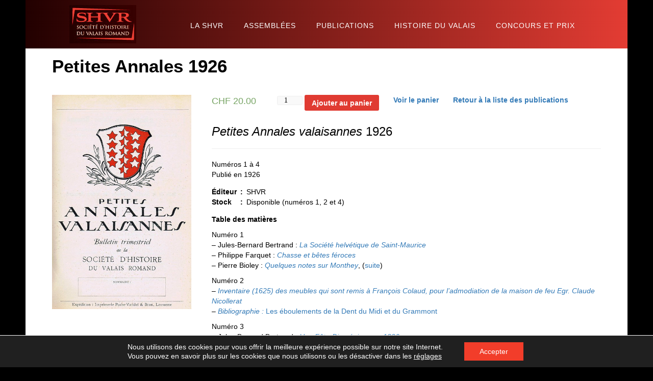

--- FILE ---
content_type: text/html; charset=UTF-8
request_url: https://www.shvr.ch/produit/petites-annales-1926/
body_size: 110933
content:
<!DOCTYPE html>
<html lang="fr-FR">
<head>
	<meta charset="UTF-8">
    <link rel="profile" href="https://gmpg.org/xfn/11">        
	        
	<!-- set the viewport width and initial-scale on mobile devices -->
	<meta name="viewport" content="width=device-width, initial-scale=1.0">
	<title>Petites Annales 1926 &#8211; SHVR</title>
<script type="text/template" id="freeze-table-template">
  <div class="frzTbl antiscroll-wrap frzTbl--scrolled-to-left-edge">
    <div class="frzTbl-scroll-overlay antiscroll-inner">
        <div class="frzTbl-scroll-overlay__inner"></div>
    </div>
    <div class="frzTbl-content-wrapper">

        <!-- sticky outer heading -->
        <div class="frzTbl-fixed-heading-wrapper-outer">          
          <div class="frzTbl-fixed-heading-wrapper">
            <div class="frzTbl-fixed-heading-wrapper__inner">
              {{heading}}
            </div>    
          </div>
        </div>

        <!-- column shadows -->
        <div class="frzTbl-frozen-columns-wrapper">
          <!-- left -->
          <div class="frzTbl-frozen-columns-wrapper__columns frzTbl-frozen-columns-wrapper__columns--left {{hide-left-column}}"></div>
          <!-- right -->            
          <div class="frzTbl-frozen-columns-wrapper__columns frzTbl-frozen-columns-wrapper__columns--right {{hide-right-column}}"></div>
        </div>

        <!-- table -->
        <div class="frzTbl-table-wrapper">
          <div class="frzTbl-table-wrapper__inner">
            <div class="frzTbl-table-placeholder"></div>
          </div>
        </div>

    </div>
  </div>
</script><script type="text/template" id="tmpl-wcpt-product-form-loading-modal">
  <div class="wcpt-modal wcpt-product-form-loading-modal" data-wcpt-product-id="{{{ data.product_id }}}">
    <div class="wcpt-modal-content">
      <div class="wcpt-close-modal">
        <!-- close 'x' icon svg -->
        <span class="wcpt-icon wcpt-icon-x wcpt-close-modal-icon">
          <svg xmlns="http://www.w3.org/2000/svg" width="24" height="24" viewBox="0 0 24 24" fill="none" stroke="currentColor" stroke-width="2" stroke-linecap="round" stroke-linejoin="round" class="feather feather-x"><line x1="18" y1="6" x2="6" y2="18"></line><line x1="6" y1="6" x2="18" y2="18"></line>
          </svg>
        </span>
      </div>
      <span class="wcpt-product-form-loading-text">
        <i class="wcpt-ajax-badge">
          <!-- ajax loading icon svg -->
          <svg xmlns="http://www.w3.org/2000/svg" width="24" height="24" viewBox="0 0 24 24" fill="none" stroke="currentColor" stroke-width="2" stroke-linecap="round" stroke-linejoin="round" class="feather feather-loader" color="#384047">
            <line x1="12" y1="2" x2="12" y2="6"></line><line x1="12" y1="18" x2="12" y2="22"></line><line x1="4.93" y1="4.93" x2="7.76" y2="7.76"></line><line x1="16.24" y1="16.24" x2="19.07" y2="19.07"></line><line x1="2" y1="12" x2="6" y2="12"></line><line x1="18" y1="12" x2="22" y2="12"></line><line x1="4.93" y1="19.07" x2="7.76" y2="16.24"></line><line x1="16.24" y1="7.76" x2="19.07" y2="4.93"></line>
          </svg>
        </i>

        Chargement&hellip;      </span>
    </div>
  </div>
</script>
<script type="text/template" id="tmpl-wcpt-cart-checkbox-trigger">
	<div 
		class="wcpt-cart-checkbox-trigger"
		data-wcpt-redirect-url=""
	>
		<style media="screen">
	@media(min-width:1200px){
		.wcpt-cart-checkbox-trigger {
			display: inline-block;
					}
	}
	@media(max-width:1100px){
		.wcpt-cart-checkbox-trigger {
			display: inline-block;
		}
	}

	.wcpt-cart-checkbox-trigger {
		background-color : #4CAF50; border-color : rgba(0, 0, 0, .1); color : rgba(255, 255, 255); 	}

</style>
		<span class="wcpt-icon wcpt-icon-shopping-bag wcpt-cart-checkbox-trigger__shopping-icon "   ><svg xmlns="http://www.w3.org/2000/svg" width="24" height="24" viewBox="0 0 24 24" fill="none" stroke="currentColor" stroke-width="2" stroke-linecap="round" stroke-linejoin="round" class="feather feather-shopping-bag"><path d="M6 2L3 6v14a2 2 0 0 0 2 2h14a2 2 0 0 0 2-2V6l-3-4z"></path><line x1="3" y1="6" x2="21" y2="6"></line><path d="M16 10a4 4 0 0 1-8 0"></path></svg></span>		<span class="wcpt-cart-checkbox-trigger__text">Ajouter des produits (<span class="wcpt-total-selected"></span>) au panier</span>
		<span class="wcpt-cart-checkbox-trigger__close">✕</span>
	</div>
</script><link rel='dns-prefetch' href='//fonts.googleapis.com' />
<link rel='dns-prefetch' href='//s.w.org' />
<link rel="alternate" type="application/rss+xml" title="SHVR &raquo; Flux" href="https://www.shvr.ch/feed/" />
<link rel="alternate" type="application/rss+xml" title="SHVR &raquo; Flux des commentaires" href="https://www.shvr.ch/comments/feed/" />
		<script type="text/javascript">
			window._wpemojiSettings = {"baseUrl":"https:\/\/s.w.org\/images\/core\/emoji\/13.0.1\/72x72\/","ext":".png","svgUrl":"https:\/\/s.w.org\/images\/core\/emoji\/13.0.1\/svg\/","svgExt":".svg","source":{"concatemoji":"https:\/\/www.shvr.ch\/wp-includes\/js\/wp-emoji-release.min.js?ver=5.6.16"}};
			!function(e,a,t){var n,r,o,i=a.createElement("canvas"),p=i.getContext&&i.getContext("2d");function s(e,t){var a=String.fromCharCode;p.clearRect(0,0,i.width,i.height),p.fillText(a.apply(this,e),0,0);e=i.toDataURL();return p.clearRect(0,0,i.width,i.height),p.fillText(a.apply(this,t),0,0),e===i.toDataURL()}function c(e){var t=a.createElement("script");t.src=e,t.defer=t.type="text/javascript",a.getElementsByTagName("head")[0].appendChild(t)}for(o=Array("flag","emoji"),t.supports={everything:!0,everythingExceptFlag:!0},r=0;r<o.length;r++)t.supports[o[r]]=function(e){if(!p||!p.fillText)return!1;switch(p.textBaseline="top",p.font="600 32px Arial",e){case"flag":return s([127987,65039,8205,9895,65039],[127987,65039,8203,9895,65039])?!1:!s([55356,56826,55356,56819],[55356,56826,8203,55356,56819])&&!s([55356,57332,56128,56423,56128,56418,56128,56421,56128,56430,56128,56423,56128,56447],[55356,57332,8203,56128,56423,8203,56128,56418,8203,56128,56421,8203,56128,56430,8203,56128,56423,8203,56128,56447]);case"emoji":return!s([55357,56424,8205,55356,57212],[55357,56424,8203,55356,57212])}return!1}(o[r]),t.supports.everything=t.supports.everything&&t.supports[o[r]],"flag"!==o[r]&&(t.supports.everythingExceptFlag=t.supports.everythingExceptFlag&&t.supports[o[r]]);t.supports.everythingExceptFlag=t.supports.everythingExceptFlag&&!t.supports.flag,t.DOMReady=!1,t.readyCallback=function(){t.DOMReady=!0},t.supports.everything||(n=function(){t.readyCallback()},a.addEventListener?(a.addEventListener("DOMContentLoaded",n,!1),e.addEventListener("load",n,!1)):(e.attachEvent("onload",n),a.attachEvent("onreadystatechange",function(){"complete"===a.readyState&&t.readyCallback()})),(n=t.source||{}).concatemoji?c(n.concatemoji):n.wpemoji&&n.twemoji&&(c(n.twemoji),c(n.wpemoji)))}(window,document,window._wpemojiSettings);
		</script>
		<style type="text/css">
img.wp-smiley,
img.emoji {
	display: inline !important;
	border: none !important;
	box-shadow: none !important;
	height: 1em !important;
	width: 1em !important;
	margin: 0 .07em !important;
	vertical-align: -0.1em !important;
	background: none !important;
	padding: 0 !important;
}
</style>
	<link rel='stylesheet' id='jquery.prettyphoto-css'  href='https://www.shvr.ch/wp-content/plugins/wp-video-lightbox/css/prettyPhoto.css?ver=5.6.16' type='text/css' media='all' />
<link rel='stylesheet' id='video-lightbox-css'  href='https://www.shvr.ch/wp-content/plugins/wp-video-lightbox/wp-video-lightbox.css?ver=5.6.16' type='text/css' media='all' />
<link rel='stylesheet' id='wp-block-library-css'  href='https://www.shvr.ch/wp-includes/css/dist/block-library/style.min.css?ver=5.6.16' type='text/css' media='all' />
<link rel='stylesheet' id='wc-blocks-vendors-style-css'  href='https://www.shvr.ch/wp-content/plugins/woocommerce/packages/woocommerce-blocks/build/wc-blocks-vendors-style.css?ver=6.1.0' type='text/css' media='all' />
<link rel='stylesheet' id='wc-blocks-style-css'  href='https://www.shvr.ch/wp-content/plugins/woocommerce/packages/woocommerce-blocks/build/wc-blocks-style.css?ver=6.1.0' type='text/css' media='all' />
<link rel='stylesheet' id='aps-animate-css-css'  href='https://www.shvr.ch/wp-content/plugins/accesspress-social-icons/css/animate.css?ver=1.8.5' type='text/css' media='all' />
<link rel='stylesheet' id='aps-frontend-css-css'  href='https://www.shvr.ch/wp-content/plugins/accesspress-social-icons/css/frontend.css?ver=1.8.5' type='text/css' media='all' />
<link rel='stylesheet' id='contact-form-7-css'  href='https://www.shvr.ch/wp-content/plugins/contact-form-7/includes/css/styles.css?ver=5.3.1' type='text/css' media='all' />
<link rel='stylesheet' id='cf7msm_styles-css'  href='https://www.shvr.ch/wp-content/plugins/contact-form-7-multi-step-module/resources/cf7msm.css?ver=4.3.1' type='text/css' media='all' />
<link rel='stylesheet' id='cf7-style-frontend-style-css'  href='https://www.shvr.ch/wp-content/plugins/contact-form-7-style/css/frontend.css?ver=3.1.9' type='text/css' media='all' />
<link rel='stylesheet' id='cf7-style-responsive-style-css'  href='https://www.shvr.ch/wp-content/plugins/contact-form-7-style/css/responsive.css?ver=3.1.9' type='text/css' media='all' />
<link rel='stylesheet' id='wpsm_ac-font-awesome-front-css'  href='https://www.shvr.ch/wp-content/plugins/responsive-accordion-and-collapse/css/font-awesome/css/font-awesome.min.css?ver=5.6.16' type='text/css' media='all' />
<link rel='stylesheet' id='wpsm_ac_bootstrap-front-css'  href='https://www.shvr.ch/wp-content/plugins/responsive-accordion-and-collapse/css/bootstrap-front.css?ver=5.6.16' type='text/css' media='all' />
<link rel='stylesheet' id='responsive-lightbox-swipebox-css'  href='https://www.shvr.ch/wp-content/plugins/responsive-lightbox/assets/swipebox/swipebox.min.css?ver=2.4.7' type='text/css' media='all' />
<link rel='stylesheet' id='antiscroll-css'  href='https://www.shvr.ch/wp-content/plugins/wc-product-table-lite/assets/antiscroll/css.min.css?ver=3.5.1' type='text/css' media='all' />
<link rel='stylesheet' id='freeze_table-css'  href='https://www.shvr.ch/wp-content/plugins/wc-product-table-lite/assets/freeze_table_v2/css.min.css?ver=3.5.1' type='text/css' media='all' />
<link rel='stylesheet' id='photoswipe-css'  href='https://www.shvr.ch/wp-content/plugins/woocommerce/assets/css/photoswipe/photoswipe.min.css?ver=3.5.1' type='text/css' media='all' />
<link rel='stylesheet' id='photoswipe-default-skin-css'  href='https://www.shvr.ch/wp-content/plugins/woocommerce/assets/css/photoswipe/default-skin/default-skin.min.css?ver=3.5.1' type='text/css' media='all' />
<link rel='stylesheet' id='multirange-css'  href='https://www.shvr.ch/wp-content/plugins/wc-product-table-lite/assets/multirange/css.min.css?ver=3.5.1' type='text/css' media='all' />
<link rel='stylesheet' id='wcpt-css'  href='https://www.shvr.ch/wp-content/plugins/wc-product-table-lite/assets/css.min.css?ver=3.5.1' type='text/css' media='all' />
<style id='wcpt-inline-css' type='text/css'>

    .mejs-button>button {
      background: transparent url(https://www.shvr.ch/wp-includes/js/mediaelement/mejs-controls.svg) !important;
    }
    .mejs-mute>button {
      background-position: -60px 0 !important;
    }    
    .mejs-unmute>button {
      background-position: -40px 0 !important;
    }    
    .mejs-pause>button {
      background-position: -20px 0 !important;
    }    
  
</style>
<link rel='stylesheet' id='mediaelement-css'  href='https://www.shvr.ch/wp-includes/js/mediaelement/mediaelementplayer-legacy.min.css?ver=4.2.16' type='text/css' media='all' />
<link rel='stylesheet' id='wp-mediaelement-css'  href='https://www.shvr.ch/wp-includes/js/mediaelement/wp-mediaelement.min.css?ver=5.6.16' type='text/css' media='all' />
<link rel='stylesheet' id='woocommerce-layout-css'  href='https://www.shvr.ch/wp-content/plugins/woocommerce/assets/css/woocommerce-layout.css?ver=5.9.1' type='text/css' media='all' />
<link rel='stylesheet' id='woocommerce-smallscreen-css'  href='https://www.shvr.ch/wp-content/plugins/woocommerce/assets/css/woocommerce-smallscreen.css?ver=5.9.1' type='text/css' media='only screen and (max-width: 768px)' />
<link rel='stylesheet' id='woocommerce-general-css'  href='https://www.shvr.ch/wp-content/plugins/woocommerce/assets/css/woocommerce.css?ver=5.9.1' type='text/css' media='all' />
<style id='woocommerce-inline-inline-css' type='text/css'>
.woocommerce form .form-row .required { visibility: visible; }
</style>
<link rel='stylesheet' id='column-styles-css'  href='https://www.shvr.ch/wp-content/plugins/wens-responsive-column-layout-shortcodes/assets/css/style.css?ver=5.6.16' type='text/css' media='all' />
<link rel='stylesheet' id='parent-style-css'  href='https://www.shvr.ch/wp-content/themes/highriser/style.css?ver=5.6.16' type='text/css' media='all' />
<link rel='stylesheet' id='highriser-google-fonts-css'  href='https://fonts.googleapis.com/css?family=Source+Sans+Pro%3A300%2C400%2C600%2C700%2C900%7CRoboto%3A400%2C500%2C700%2C900&#038;subset=latin%2Clatin-ext' type='text/css' media='all' />
<link rel='stylesheet' id='font-awesome-css'  href='https://www.shvr.ch/wp-content/themes/highriser/css/font-awesome.css?ver=5.6.16' type='text/css' media='all' />
<link rel='stylesheet' id='jquery-lightslider-css'  href='https://www.shvr.ch/wp-content/themes/highriser/css/lightslider.css?ver=5.6.16' type='text/css' media='all' />
<link rel='stylesheet' id='jquery-meanmenu-css'  href='https://www.shvr.ch/wp-content/themes/highriser/css/meanmenu.css?ver=5.6.16' type='text/css' media='all' />
<link rel='stylesheet' id='bootstrap-css'  href='https://www.shvr.ch/wp-content/themes/highriser/css/bootstrap.css?ver=5.6.16' type='text/css' media='all' />
<link rel='stylesheet' id='highriser-cards-style-css'  href='https://www.shvr.ch/wp-content/themes/highriser/css/cards.css?ver=5.6.16' type='text/css' media='all' />
<link rel='stylesheet' id='highriser-style-css'  href='https://www.shvr.ch/wp-content/themes/highriser-child/style.css?ver=5.6.16' type='text/css' media='all' />
<link rel='stylesheet' id='popup-maker-site-css'  href='//www.shvr.ch/wp-content/uploads/pum/pum-site-styles.css?generated=1755156649&#038;ver=1.18.5' type='text/css' media='all' />
<link rel='stylesheet' id='__EPYT__style-css'  href='https://www.shvr.ch/wp-content/plugins/youtube-embed-plus/styles/ytprefs.min.css?ver=14.2.1' type='text/css' media='all' />
<style id='__EPYT__style-inline-css' type='text/css'>

                .epyt-gallery-thumb {
                        width: 33.333%;
                }
                
</style>
<link rel='stylesheet' id='moove_gdpr_frontend-css'  href='https://www.shvr.ch/wp-content/plugins/gdpr-cookie-compliance/dist/styles/gdpr-main-nf.css?ver=4.13.4' type='text/css' media='all' />
<style id='moove_gdpr_frontend-inline-css' type='text/css'>
				#moove_gdpr_cookie_modal .moove-gdpr-modal-content .moove-gdpr-tab-main h3.tab-title, 
				#moove_gdpr_cookie_modal .moove-gdpr-modal-content .moove-gdpr-tab-main span.tab-title,
				#moove_gdpr_cookie_modal .moove-gdpr-modal-content .moove-gdpr-modal-left-content #moove-gdpr-menu li a, 
				#moove_gdpr_cookie_modal .moove-gdpr-modal-content .moove-gdpr-modal-left-content #moove-gdpr-menu li button,
				#moove_gdpr_cookie_modal .moove-gdpr-modal-content .moove-gdpr-modal-left-content .moove-gdpr-branding-cnt a,
				#moove_gdpr_cookie_modal .moove-gdpr-modal-content .moove-gdpr-modal-footer-content .moove-gdpr-button-holder a.mgbutton, 
				#moove_gdpr_cookie_modal .moove-gdpr-modal-content .moove-gdpr-modal-footer-content .moove-gdpr-button-holder button.mgbutton,
				#moove_gdpr_cookie_modal .cookie-switch .cookie-slider:after, 
				#moove_gdpr_cookie_modal .cookie-switch .slider:after, 
				#moove_gdpr_cookie_modal .switch .cookie-slider:after, 
				#moove_gdpr_cookie_modal .switch .slider:after,
				#moove_gdpr_cookie_info_bar .moove-gdpr-info-bar-container .moove-gdpr-info-bar-content p, 
				#moove_gdpr_cookie_info_bar .moove-gdpr-info-bar-container .moove-gdpr-info-bar-content p a,
				#moove_gdpr_cookie_info_bar .moove-gdpr-info-bar-container .moove-gdpr-info-bar-content a.mgbutton, 
				#moove_gdpr_cookie_info_bar .moove-gdpr-info-bar-container .moove-gdpr-info-bar-content button.mgbutton,
				#moove_gdpr_cookie_modal .moove-gdpr-modal-content .moove-gdpr-tab-main .moove-gdpr-tab-main-content h1, 
				#moove_gdpr_cookie_modal .moove-gdpr-modal-content .moove-gdpr-tab-main .moove-gdpr-tab-main-content h2, 
				#moove_gdpr_cookie_modal .moove-gdpr-modal-content .moove-gdpr-tab-main .moove-gdpr-tab-main-content h3, 
				#moove_gdpr_cookie_modal .moove-gdpr-modal-content .moove-gdpr-tab-main .moove-gdpr-tab-main-content h4, 
				#moove_gdpr_cookie_modal .moove-gdpr-modal-content .moove-gdpr-tab-main .moove-gdpr-tab-main-content h5, 
				#moove_gdpr_cookie_modal .moove-gdpr-modal-content .moove-gdpr-tab-main .moove-gdpr-tab-main-content h6,
				#moove_gdpr_cookie_modal .moove-gdpr-modal-content.moove_gdpr_modal_theme_v2 .moove-gdpr-modal-title .tab-title,
				#moove_gdpr_cookie_modal .moove-gdpr-modal-content.moove_gdpr_modal_theme_v2 .moove-gdpr-tab-main h3.tab-title, 
				#moove_gdpr_cookie_modal .moove-gdpr-modal-content.moove_gdpr_modal_theme_v2 .moove-gdpr-tab-main span.tab-title,
				#moove_gdpr_cookie_modal .moove-gdpr-modal-content.moove_gdpr_modal_theme_v2 .moove-gdpr-branding-cnt a {
				 	font-weight: inherit				}
			#moove_gdpr_cookie_modal,#moove_gdpr_cookie_info_bar,.gdpr_cookie_settings_shortcode_content{font-family:inherit}#moove_gdpr_save_popup_settings_button{background-color:#373737;color:#fff}#moove_gdpr_save_popup_settings_button:hover{background-color:#000}#moove_gdpr_cookie_info_bar .moove-gdpr-info-bar-container .moove-gdpr-info-bar-content a.mgbutton,#moove_gdpr_cookie_info_bar .moove-gdpr-info-bar-container .moove-gdpr-info-bar-content button.mgbutton{background-color:#f23d2a}#moove_gdpr_cookie_modal .moove-gdpr-modal-content .moove-gdpr-modal-footer-content .moove-gdpr-button-holder a.mgbutton,#moove_gdpr_cookie_modal .moove-gdpr-modal-content .moove-gdpr-modal-footer-content .moove-gdpr-button-holder button.mgbutton,.gdpr_cookie_settings_shortcode_content .gdpr-shr-button.button-green{background-color:#f23d2a;border-color:#f23d2a}#moove_gdpr_cookie_modal .moove-gdpr-modal-content .moove-gdpr-modal-footer-content .moove-gdpr-button-holder a.mgbutton:hover,#moove_gdpr_cookie_modal .moove-gdpr-modal-content .moove-gdpr-modal-footer-content .moove-gdpr-button-holder button.mgbutton:hover,.gdpr_cookie_settings_shortcode_content .gdpr-shr-button.button-green:hover{background-color:#fff;color:#f23d2a}#moove_gdpr_cookie_modal .moove-gdpr-modal-content .moove-gdpr-modal-close i,#moove_gdpr_cookie_modal .moove-gdpr-modal-content .moove-gdpr-modal-close span.gdpr-icon{background-color:#f23d2a;border:1px solid #f23d2a}#moove_gdpr_cookie_info_bar span.change-settings-button.focus-g,#moove_gdpr_cookie_info_bar span.change-settings-button:focus,#moove_gdpr_cookie_info_bar button.change-settings-button.focus-g,#moove_gdpr_cookie_info_bar button.change-settings-button:focus{-webkit-box-shadow:0 0 1px 3px #f23d2a;-moz-box-shadow:0 0 1px 3px #f23d2a;box-shadow:0 0 1px 3px #f23d2a}#moove_gdpr_cookie_modal .moove-gdpr-modal-content .moove-gdpr-modal-close i:hover,#moove_gdpr_cookie_modal .moove-gdpr-modal-content .moove-gdpr-modal-close span.gdpr-icon:hover,#moove_gdpr_cookie_info_bar span[data-href]>u.change-settings-button{color:#f23d2a}#moove_gdpr_cookie_modal .moove-gdpr-modal-content .moove-gdpr-modal-left-content #moove-gdpr-menu li.menu-item-selected a span.gdpr-icon,#moove_gdpr_cookie_modal .moove-gdpr-modal-content .moove-gdpr-modal-left-content #moove-gdpr-menu li.menu-item-selected button span.gdpr-icon{color:inherit}#moove_gdpr_cookie_modal .moove-gdpr-modal-content .moove-gdpr-modal-left-content #moove-gdpr-menu li a span.gdpr-icon,#moove_gdpr_cookie_modal .moove-gdpr-modal-content .moove-gdpr-modal-left-content #moove-gdpr-menu li button span.gdpr-icon{color:inherit}#moove_gdpr_cookie_modal .gdpr-acc-link{line-height:0;font-size:0;color:transparent;position:absolute}#moove_gdpr_cookie_modal .moove-gdpr-modal-content .moove-gdpr-modal-close:hover i,#moove_gdpr_cookie_modal .moove-gdpr-modal-content .moove-gdpr-modal-left-content #moove-gdpr-menu li a,#moove_gdpr_cookie_modal .moove-gdpr-modal-content .moove-gdpr-modal-left-content #moove-gdpr-menu li button,#moove_gdpr_cookie_modal .moove-gdpr-modal-content .moove-gdpr-modal-left-content #moove-gdpr-menu li button i,#moove_gdpr_cookie_modal .moove-gdpr-modal-content .moove-gdpr-modal-left-content #moove-gdpr-menu li a i,#moove_gdpr_cookie_modal .moove-gdpr-modal-content .moove-gdpr-tab-main .moove-gdpr-tab-main-content a:hover,#moove_gdpr_cookie_info_bar.moove-gdpr-dark-scheme .moove-gdpr-info-bar-container .moove-gdpr-info-bar-content a.mgbutton:hover,#moove_gdpr_cookie_info_bar.moove-gdpr-dark-scheme .moove-gdpr-info-bar-container .moove-gdpr-info-bar-content button.mgbutton:hover,#moove_gdpr_cookie_info_bar.moove-gdpr-dark-scheme .moove-gdpr-info-bar-container .moove-gdpr-info-bar-content a:hover,#moove_gdpr_cookie_info_bar.moove-gdpr-dark-scheme .moove-gdpr-info-bar-container .moove-gdpr-info-bar-content button:hover,#moove_gdpr_cookie_info_bar.moove-gdpr-dark-scheme .moove-gdpr-info-bar-container .moove-gdpr-info-bar-content span.change-settings-button:hover,#moove_gdpr_cookie_info_bar.moove-gdpr-dark-scheme .moove-gdpr-info-bar-container .moove-gdpr-info-bar-content button.change-settings-button:hover,#moove_gdpr_cookie_info_bar.moove-gdpr-dark-scheme .moove-gdpr-info-bar-container .moove-gdpr-info-bar-content u.change-settings-button:hover,#moove_gdpr_cookie_info_bar span[data-href]>u.change-settings-button,#moove_gdpr_cookie_info_bar.moove-gdpr-dark-scheme .moove-gdpr-info-bar-container .moove-gdpr-info-bar-content a.mgbutton.focus-g,#moove_gdpr_cookie_info_bar.moove-gdpr-dark-scheme .moove-gdpr-info-bar-container .moove-gdpr-info-bar-content button.mgbutton.focus-g,#moove_gdpr_cookie_info_bar.moove-gdpr-dark-scheme .moove-gdpr-info-bar-container .moove-gdpr-info-bar-content a.focus-g,#moove_gdpr_cookie_info_bar.moove-gdpr-dark-scheme .moove-gdpr-info-bar-container .moove-gdpr-info-bar-content button.focus-g,#moove_gdpr_cookie_info_bar.moove-gdpr-dark-scheme .moove-gdpr-info-bar-container .moove-gdpr-info-bar-content a.mgbutton:focus,#moove_gdpr_cookie_info_bar.moove-gdpr-dark-scheme .moove-gdpr-info-bar-container .moove-gdpr-info-bar-content button.mgbutton:focus,#moove_gdpr_cookie_info_bar.moove-gdpr-dark-scheme .moove-gdpr-info-bar-container .moove-gdpr-info-bar-content a:focus,#moove_gdpr_cookie_info_bar.moove-gdpr-dark-scheme .moove-gdpr-info-bar-container .moove-gdpr-info-bar-content button:focus,#moove_gdpr_cookie_info_bar.moove-gdpr-dark-scheme .moove-gdpr-info-bar-container .moove-gdpr-info-bar-content span.change-settings-button.focus-g,span.change-settings-button:focus,button.change-settings-button.focus-g,button.change-settings-button:focus,#moove_gdpr_cookie_info_bar.moove-gdpr-dark-scheme .moove-gdpr-info-bar-container .moove-gdpr-info-bar-content u.change-settings-button.focus-g,#moove_gdpr_cookie_info_bar.moove-gdpr-dark-scheme .moove-gdpr-info-bar-container .moove-gdpr-info-bar-content u.change-settings-button:focus{color:#f23d2a}#moove_gdpr_cookie_modal.gdpr_lightbox-hide{display:none}#moove_gdpr_cookie_info_bar .moove-gdpr-info-bar-container .moove-gdpr-info-bar-content a.mgbutton,#moove_gdpr_cookie_info_bar .moove-gdpr-info-bar-container .moove-gdpr-info-bar-content button.mgbutton,#moove_gdpr_cookie_modal .moove-gdpr-modal-content .moove-gdpr-modal-footer-content .moove-gdpr-button-holder a.mgbutton,#moove_gdpr_cookie_modal .moove-gdpr-modal-content .moove-gdpr-modal-footer-content .moove-gdpr-button-holder button.mgbutton,.gdpr-shr-button,#moove_gdpr_cookie_info_bar .moove-gdpr-infobar-close-btn{border-radius:0}
</style>
<link rel='stylesheet' id='ari-fancybox-css'  href='https://www.shvr.ch/wp-content/plugins/ari-fancy-lightbox/assets/fancybox/jquery.fancybox.min.css?ver=1.3.13' type='text/css' media='all' />
<script type="text/template" id="tmpl-variation-template">
	<div class="woocommerce-variation-description">{{{ data.variation.variation_description }}}</div>
	<div class="woocommerce-variation-price">{{{ data.variation.price_html }}}</div>
	<div class="woocommerce-variation-availability">{{{ data.variation.availability_html }}}</div>
</script>
<script type="text/template" id="tmpl-unavailable-variation-template">
	<p>Désolé, ce produit n&rsquo;est pas disponible. Veuillez choisir une combinaison différente.</p>
</script>
<script type='text/javascript' src='https://www.shvr.ch/wp-includes/js/jquery/jquery.min.js?ver=3.5.1' id='jquery-core-js'></script>
<script type='text/javascript' src='https://www.shvr.ch/wp-includes/js/jquery/jquery-migrate.min.js?ver=3.3.2' id='jquery-migrate-js'></script>
<script type='text/javascript' src='https://www.shvr.ch/wp-content/plugins/wp-video-lightbox/js/jquery.prettyPhoto.js?ver=3.1.6' id='jquery.prettyphoto-js'></script>
<script type='text/javascript' id='video-lightbox-js-extra'>
/* <![CDATA[ */
var vlpp_vars = {"prettyPhoto_rel":"wp-video-lightbox","animation_speed":"fast","slideshow":"5000","autoplay_slideshow":"false","opacity":"0.80","show_title":"true","allow_resize":"true","allow_expand":"true","default_width":"640","default_height":"480","counter_separator_label":"\/","theme":"pp_default","horizontal_padding":"20","hideflash":"false","wmode":"opaque","autoplay":"true","modal":"false","deeplinking":"false","overlay_gallery":"true","overlay_gallery_max":"30","keyboard_shortcuts":"true","ie6_fallback":"true"};
/* ]]> */
</script>
<script type='text/javascript' src='https://www.shvr.ch/wp-content/plugins/wp-video-lightbox/js/video-lightbox.js?ver=3.1.6' id='video-lightbox-js'></script>
<script type='text/javascript' src='https://www.shvr.ch/wp-content/plugins/accesspress-social-icons/js/frontend.js?ver=1.8.5' id='aps-frontend-js-js'></script>
<script type='text/javascript' src='https://www.shvr.ch/wp-content/plugins/responsive-lightbox/assets/swipebox/jquery.swipebox.min.js?ver=2.4.7' id='responsive-lightbox-swipebox-js'></script>
<script type='text/javascript' src='https://www.shvr.ch/wp-includes/js/underscore.min.js?ver=1.8.3' id='underscore-js'></script>
<script type='text/javascript' src='https://www.shvr.ch/wp-content/plugins/responsive-lightbox/assets/infinitescroll/infinite-scroll.pkgd.min.js?ver=5.6.16' id='responsive-lightbox-infinite-scroll-js'></script>
<script type='text/javascript' id='responsive-lightbox-js-before'>
var rlArgs = {"script":"swipebox","selector":"lightbox","customEvents":"","activeGalleries":true,"animation":true,"hideCloseButtonOnMobile":false,"removeBarsOnMobile":false,"hideBars":true,"hideBarsDelay":5000,"videoMaxWidth":1080,"useSVG":true,"loopAtEnd":false,"woocommerce_gallery":false,"ajaxurl":"https:\/\/www.shvr.ch\/wp-admin\/admin-ajax.php","nonce":"33093d50f9","preview":false,"postId":4225,"scriptExtension":false};
</script>
<script type='text/javascript' src='https://www.shvr.ch/wp-content/plugins/responsive-lightbox/js/front.js?ver=2.4.7' id='responsive-lightbox-js'></script>
<script type='text/javascript' id='wp-statistics-tracker-js-extra'>
/* <![CDATA[ */
var WP_Statistics_Tracker_Object = {"hitRequestUrl":"https:\/\/www.shvr.ch\/wp-json\/wp-statistics\/v2\/hit?wp_statistics_hit_rest=yes&track_all=1&current_page_type=product&current_page_id=4225&search_query&page_uri=L3Byb2R1aXQvcGV0aXRlcy1hbm5hbGVzLTE5MjYv","keepOnlineRequestUrl":"https:\/\/www.shvr.ch\/wp-json\/wp-statistics\/v2\/online?wp_statistics_hit_rest=yes&track_all=1&current_page_type=product&current_page_id=4225&search_query&page_uri=L3Byb2R1aXQvcGV0aXRlcy1hbm5hbGVzLTE5MjYv","option":{"dntEnabled":"1","cacheCompatibility":""}};
/* ]]> */
</script>
<script type='text/javascript' src='https://www.shvr.ch/wp-content/plugins/wp-statistics-14.3.5/assets/js/tracker.js?ver=5.6.16' id='wp-statistics-tracker-js'></script>
<script type='text/javascript' id='__ytprefs__-js-extra'>
/* <![CDATA[ */
var _EPYT_ = {"ajaxurl":"https:\/\/www.shvr.ch\/wp-admin\/admin-ajax.php","security":"e8ea10cd89","gallery_scrolloffset":"20","eppathtoscripts":"https:\/\/www.shvr.ch\/wp-content\/plugins\/youtube-embed-plus\/scripts\/","eppath":"https:\/\/www.shvr.ch\/wp-content\/plugins\/youtube-embed-plus\/","epresponsiveselector":"[\"iframe.__youtube_prefs__\",\"iframe[src*='youtube.com']\",\"iframe[src*='youtube-nocookie.com']\",\"iframe[data-ep-src*='youtube.com']\",\"iframe[data-ep-src*='youtube-nocookie.com']\",\"iframe[data-ep-gallerysrc*='youtube.com']\"]","epdovol":"1","version":"14.2.1","evselector":"iframe.__youtube_prefs__[src], iframe[src*=\"youtube.com\/embed\/\"], iframe[src*=\"youtube-nocookie.com\/embed\/\"]","ajax_compat":"","maxres_facade":"eager","ytapi_load":"light","pause_others":"","stopMobileBuffer":"1","facade_mode":"","not_live_on_channel":"","vi_active":"","vi_js_posttypes":[]};
/* ]]> */
</script>
<script type='text/javascript' src='https://www.shvr.ch/wp-content/plugins/youtube-embed-plus/scripts/ytprefs.min.js?ver=14.2.1' id='__ytprefs__-js'></script>
<script type='text/javascript' id='ari-fancybox-js-extra'>
/* <![CDATA[ */
var ARI_FANCYBOX = {"lightbox":{"backFocus":false,"trapFocus":false,"thumbs":{"hideOnClose":false},"touch":{"vertical":true,"momentum":true},"buttons":["slideShow","fullScreen","thumbs","close"],"lang":"custom","i18n":{"custom":{"PREV":"Previous","NEXT":"Next","PLAY_START":"Start slideshow (P)","PLAY_STOP":"Stop slideshow (P)","FULL_SCREEN":"Full screen (F)","THUMBS":"Thumbnails (G)","CLOSE":"Close (Esc)","ERROR":"The requested content cannot be loaded. <br\/> Please try again later."}}},"convert":{"wp_gallery":{"convert":false},"images":{"filenameToTitle":true},"pdf":{"convert":true}},"viewers":{"pdfjs":{"url":"https:\/\/www.shvr.ch\/wp-content\/plugins\/ari-fancy-lightbox\/assets\/pdfjs\/web\/viewer.html"}}};
/* ]]> */
</script>
<script type='text/javascript' src='https://www.shvr.ch/wp-content/plugins/ari-fancy-lightbox/assets/fancybox/jquery.fancybox.min.js?ver=1.3.13' id='ari-fancybox-js'></script>
<link rel="https://api.w.org/" href="https://www.shvr.ch/wp-json/" /><link rel="alternate" type="application/json" href="https://www.shvr.ch/wp-json/wp/v2/product/4225" /><link rel="EditURI" type="application/rsd+xml" title="RSD" href="https://www.shvr.ch/xmlrpc.php?rsd" />
<link rel="wlwmanifest" type="application/wlwmanifest+xml" href="https://www.shvr.ch/wp-includes/wlwmanifest.xml" /> 
<meta name="generator" content="WordPress 5.6.16" />
<meta name="generator" content="WooCommerce 5.9.1" />
<link rel="canonical" href="https://www.shvr.ch/produit/petites-annales-1926/" />
<link rel='shortlink' href='https://www.shvr.ch/?p=4225' />
		<!-- Custom Logo: hide header text -->
		<style id="custom-logo-css" type="text/css">
			.site-title, .site-description {
				position: absolute;
				clip: rect(1px, 1px, 1px, 1px);
			}
		</style>
		<link rel="alternate" type="application/json+oembed" href="https://www.shvr.ch/wp-json/oembed/1.0/embed?url=https%3A%2F%2Fwww.shvr.ch%2Fproduit%2Fpetites-annales-1926%2F" />
<link rel="alternate" type="text/xml+oembed" href="https://www.shvr.ch/wp-json/oembed/1.0/embed?url=https%3A%2F%2Fwww.shvr.ch%2Fproduit%2Fpetites-annales-1926%2F&#038;format=xml" />
<script>
            WP_VIDEO_LIGHTBOX_VERSION="1.9.10";
            WP_VID_LIGHTBOX_URL="https://www.shvr.ch/wp-content/plugins/wp-video-lightbox";
                        function wpvl_paramReplace(name, string, value) {
                // Find the param with regex
                // Grab the first character in the returned string (should be ? or &)
                // Replace our href string with our new value, passing on the name and delimeter

                var re = new RegExp("[\?&]" + name + "=([^&#]*)");
                var matches = re.exec(string);
                var newString;

                if (matches === null) {
                    // if there are no params, append the parameter
                    newString = string + '?' + name + '=' + value;
                } else {
                    var delimeter = matches[0].charAt(0);
                    newString = string.replace(re, delimeter + name + "=" + value);
                }
                return newString;
            }
            </script><style type="text/css">BODY .fancybox-container{z-index:200000}BODY .fancybox-is-open .fancybox-bg{opacity:0.87}BODY .fancybox-bg {background-color:#0f0f11}BODY .fancybox-thumbs {background-color:#ffffff}</style>
        <script type="text/javascript">
            var jQueryMigrateHelperHasSentDowngrade = false;

			window.onerror = function( msg, url, line, col, error ) {
				// Break out early, do not processing if a downgrade reqeust was already sent.
				if ( jQueryMigrateHelperHasSentDowngrade ) {
					return true;
                }

				var xhr = new XMLHttpRequest();
				var nonce = '1ce2fef7ef';
				var jQueryFunctions = [
					'andSelf',
					'browser',
					'live',
					'boxModel',
					'support.boxModel',
					'size',
					'swap',
					'clean',
					'sub',
                ];
				var match_pattern = /\)\.(.+?) is not a function/;
                var erroredFunction = msg.match( match_pattern );

                // If there was no matching functions, do not try to downgrade.
                if ( null === erroredFunction || typeof erroredFunction !== 'object' || typeof erroredFunction[1] === "undefined" || -1 === jQueryFunctions.indexOf( erroredFunction[1] ) ) {
                    return true;
                }

                // Set that we've now attempted a downgrade request.
                jQueryMigrateHelperHasSentDowngrade = true;

				xhr.open( 'POST', 'https://www.shvr.ch/wp-admin/admin-ajax.php' );
				xhr.setRequestHeader( 'Content-Type', 'application/x-www-form-urlencoded' );
				xhr.onload = function () {
					var response,
                        reload = false;

					if ( 200 === xhr.status ) {
                        try {
                        	response = JSON.parse( xhr.response );

                        	reload = response.data.reload;
                        } catch ( e ) {
                        	reload = false;
                        }
                    }

					// Automatically reload the page if a deprecation caused an automatic downgrade, ensure visitors get the best possible experience.
					if ( reload ) {
						location.reload();
                    }
				};

				xhr.send( encodeURI( 'action=jquery-migrate-downgrade-version&_wpnonce=' + nonce ) );

				// Suppress error alerts in older browsers
				return true;
			}
        </script>

		<!-- Analytics by WP Statistics v14.3.5 - https://wp-statistics.com/ -->
	<noscript><style>.woocommerce-product-gallery{ opacity: 1 !important; }</style></noscript>
	
<style class='cf7-style' media='screen' type='text/css'>

</style>
<style type="text/css" id="custom-background-css">
body.custom-background { background-color: #000000; }
</style>
			<style type="text/css" id="wp-custom-css">
			.main-navigation ul.menu li a {
  font-size: 14px;
}		</style>
			
	<script type="text/javascript" src="https://ajax.googleapis.com/ajax/libs/jquery/2.0.3/jquery.min.js"></script>
<script type="text/javascript" src="https://www3.shvr.ch/wp-includes/js/jquery/jquery.shop.js"></script>
	
</head>
<body data-rsssl=1 class="product-template-default single single-product postid-4225 custom-background wp-custom-logo theme-highriser woocommerce woocommerce-page woocommerce-no-js full-width">
<header id="masthead" class="site-header" role="banner">
	<div class="container">
        <div class="site-branding col-lg-3 col-md-3 col-sm-12 col-xs-12">
            <a href="https://www.shvr.ch/" class="custom-logo-link" rel="home"><img width="131" height="75" src="https://www.shvr.ch/wp-content/uploads/2018/04/logo.jpg" class="custom-logo" alt="SHVR" srcset="https://www.shvr.ch/wp-content/uploads/2018/04/logo.jpg 131w, https://www.shvr.ch/wp-content/uploads/2018/04/logo-2x1.jpg 2w" sizes="(max-width: 131px) 100vw, 131px" /></a>            <h1 class="site-title"><a href="https://www.shvr.ch/" rel="home">SHVR</a></h1>
                    </div><!-- .site-branding -->

        <div class="col-lg-9 col-md-9 col-sm-12 col-xs-12">

            <div class="social-section clearfix">
		<div id="top-header-row">

	
             	</div>
    			            </div>
	        <div class="clearfix"></div>
            <nav id="site-navigation" class="main-navigation" role="navigation">
                <div class="menu-menu-1-container"><ul id="primary-menu" class="menu"><li id="menu-item-2822" class="menu-item menu-item-type-post_type menu-item-object-page menu-item-home menu-item-has-children menu-item-2822"><a href="https://www.shvr.ch/">La SHVR</a>
<ul class="sub-menu">
	<li id="menu-item-2821" class="menu-item menu-item-type-post_type menu-item-object-page menu-item-2821"><a href="https://www.shvr.ch/presentation/">Présentation</a></li>
	<li id="menu-item-1435" class="menu-item menu-item-type-post_type menu-item-object-page menu-item-1435"><a href="https://www.shvr.ch/comite/">Comité</a></li>
	<li id="menu-item-1410" class="menu-item menu-item-type-post_type menu-item-object-page menu-item-1410"><a href="https://www.shvr.ch/statuts/">Statuts</a></li>
	<li id="menu-item-1434" class="menu-item menu-item-type-post_type menu-item-object-page menu-item-1434"><a href="https://www.shvr.ch/adhesion/">Adhésion</a></li>
	<li id="menu-item-2605" class="menu-item menu-item-type-post_type menu-item-object-page menu-item-2605"><a href="https://www.shvr.ch/dons/">Dons</a></li>
	<li id="menu-item-2696" class="menu-item menu-item-type-post_type menu-item-object-page menu-item-2696"><a href="https://www.shvr.ch/contacts-liens/">Contacts &#038; Liens</a></li>
	<li id="menu-item-2820" class="menu-item menu-item-type-post_type menu-item-object-page menu-item-2820"><a href="https://www.shvr.ch/galerie/">Galerie</a></li>
</ul>
</li>
<li id="menu-item-500" class="menu-item menu-item-type-post_type menu-item-object-page menu-item-has-children menu-item-500"><a href="https://www.shvr.ch/assemblees/">Assemblées</a>
<ul class="sub-menu">
	<li id="menu-item-8911" class="menu-item menu-item-type-post_type menu-item-object-page menu-item-8911"><a href="https://www.shvr.ch/assemblees/liste-assemblees/prochaine-assemblee/">Prochaine assemblée</a></li>
	<li id="menu-item-525" class="menu-item menu-item-type-post_type menu-item-object-page menu-item-525"><a href="https://www.shvr.ch/assemblees/liste-assemblees/">Liste des assemblées</a></li>
	<li id="menu-item-2043" class="menu-item menu-item-type-post_type menu-item-object-page menu-item-2043"><a href="https://www.shvr.ch/assemblees/carte-des-assemblees/">Carte des assemblées</a></li>
</ul>
</li>
<li id="menu-item-715" class="menu-item menu-item-type-post_type menu-item-object-page menu-item-has-children menu-item-715"><a href="https://www.shvr.ch/publications/">Publications</a>
<ul class="sub-menu">
	<li id="menu-item-2823" class="menu-item menu-item-type-post_type menu-item-object-page current_page_parent menu-item-2823"><a href="https://www.shvr.ch/publications/liste-publications/">Liste des publications</a></li>
	<li id="menu-item-2841" class="menu-item menu-item-type-post_type menu-item-object-page menu-item-2841"><a href="https://www.shvr.ch/publications/recherche-dans-les-annales-valaisannes/">Recherche dans les <i>Annales valaisannes</i></a></li>
	<li id="menu-item-7617" class="menu-item menu-item-type-post_type menu-item-object-page menu-item-7617"><a href="https://www.shvr.ch/publications/autres-publications/">Autres publications</a></li>
</ul>
</li>
<li id="menu-item-919" class="menu-item menu-item-type-post_type menu-item-object-page menu-item-has-children menu-item-919"><a href="https://www.shvr.ch/histoire-du-valais/">Histoire du Valais</a>
<ul class="sub-menu">
	<li id="menu-item-8314" class="menu-item menu-item-type-post_type menu-item-object-page menu-item-8314"><a href="https://www.shvr.ch/histoire-du-valais/portraits/">Portraits de Valaisan·ne·s</a></li>
	<li id="menu-item-1152" class="menu-item menu-item-type-post_type menu-item-object-page menu-item-1152"><a href="https://www.shvr.ch/histoire-du-valais/chronologie/">Chronologie</a></li>
	<li id="menu-item-4407" class="menu-item menu-item-type-post_type menu-item-object-page menu-item-4407"><a href="https://www.shvr.ch/histoire-du-valais/conferences-historiques/">Conférences historiques</a></li>
</ul>
</li>
<li id="menu-item-1241" class="menu-item menu-item-type-post_type menu-item-object-page menu-item-has-children menu-item-1241"><a href="https://www.shvr.ch/concours-prix/">Concours et Prix</a>
<ul class="sub-menu">
	<li id="menu-item-2285" class="menu-item menu-item-type-post_type menu-item-object-page menu-item-2285"><a href="https://www.shvr.ch/concours-prix/concours-gerald-arlettaz/">Concours Gérald Arlettaz</a></li>
	<li id="menu-item-2888" class="menu-item menu-item-type-post_type menu-item-object-page menu-item-2888"><a href="https://www.shvr.ch/concours-prix/prix-fondation-leonard-gianadda-mecenat/">Prix de la Fondation Léonard Gianadda Mécénat</a></li>
	<li id="menu-item-2951" class="menu-item menu-item-type-post_type menu-item-object-page menu-item-2951"><a href="https://www.shvr.ch/concours-prix/liste-sujets-recherches/">Liste des sujets potentiels de recherches</a></li>
	<li id="menu-item-2959" class="menu-item menu-item-type-post_type menu-item-object-page menu-item-2959"><a href="https://www.shvr.ch/concours-prix/themen-forschungsarbeiten/">Liste potenzieller Forschungsarbeiten</a></li>
</ul>
</li>
</ul></div>            </nav>
        </div>

	</div>
</header>
    	<!-- contain main informative part of the site -->
	<main id ="main">
		<div class="holder inner">
			<!-- contain main content of the site -->
				                        
                <section id="content" class="col-lg-8 col-sm-6 col-sm-12 col-xs-12 col-lg-offset-2 col-md-offset-1">
                    <div class="blog-content">

                        
					<article id="post-4225" class="post post-4225 product type-product status-publish has-post-thumbnail product_cat-publications first instock shipping-taxable purchasable product-type-simple">
						<h2 class="entry-title">Petites Annales 1926</h2>						<div class="meta-info">
            				<span class="posted-on"><i class="fa fa-calendar"></i><a href="https://www.shvr.ch/produit/petites-annales-1926/" rel="bookmark"><time class="entry-date published" datetime="2020-09-10T14:33:23+02:00">10 septembre 2020</time><time class="updated" datetime="2023-02-17T20:39:51+01:00">17 février 2023</time></a></span><span class="byline"><span class="author vcard"><i class="fa fa-user"></i><a class="url fn n" href="https://www.shvr.ch/author/wp_admin/">wp_admin</a></span></span>						</div>
						
                        <div class="entry-content">
                            <div class="woocommerce">			<div class="single-product" data-product-page-preselected-id="0">
				﻿<div class="woocommerce-notices-wrapper"></div><div id="product-4225" class="product type-product post-4225 status-publish instock product_cat-publications has-post-thumbnail shipping-taxable purchasable product-type-simple">

	<div class="woocommerce-product-gallery woocommerce-product-gallery--with-images woocommerce-product-gallery--columns-4 images" data-columns="4" style="opacity: 0; transition: opacity .25s ease-in-out;">
	<figure class="woocommerce-product-gallery__wrapper">
		<div data-thumb="https://www.shvr.ch/wp-content/uploads/2020/09/PAV-100x100.jpg" data-thumb-alt="" class="woocommerce-product-gallery__image"><a href="https://www.shvr.ch/wp-content/uploads/2020/09/PAV.jpg" data-rel="lightbox-image-0" data-rl_title="" data-rl_caption=""><img width="486" height="749" src="https://www.shvr.ch/wp-content/uploads/2020/09/PAV.jpg" class="wp-post-image" alt="" loading="lazy" title="" data-caption="" data-src="https://www.shvr.ch/wp-content/uploads/2020/09/PAV.jpg" data-large_image="https://www.shvr.ch/wp-content/uploads/2020/09/PAV.jpg" data-large_image_width="486" data-large_image_height="749" srcset="https://www.shvr.ch/wp-content/uploads/2020/09/PAV.jpg 486w, https://www.shvr.ch/wp-content/uploads/2020/09/PAV-195x300.jpg 195w" sizes="(max-width: 486px) 100vw, 486px" /></a></div>	</figure>
</div>

	<div class="summary entry-summary">
		<p class="price"><span class="woocommerce-Price-amount amount"><bdi><span class="woocommerce-Price-currencySymbol">&#67;&#72;&#70;</span>&nbsp;20.00</bdi></span></p>

	
	<form class="cart" action="" method="post" enctype='multipart/form-data'>
		
			<div class="quantity">
				<label class="screen-reader-text" for="quantity_69720f7169e5c">quantité de Petites Annales 1926</label>
		<input
			type="number"
			id="quantity_69720f7169e5c"
			class="input-text qty text"
			step="1"
			min="1"
			max=""
			name="quantity"
			value="1"
			title="Qté"
			size="4"
			placeholder=""
			inputmode="numeric" />
			</div>
	
		<button type="submit" name="add-to-cart" value="4225" class="single_add_to_cart_button button alt">Ajouter au panier</button>

			</form>

	
<div class="woocommerce-product-details__short-description">
	<p>&emsp;&emsp;<a href="https://www.shvr.ch/panier/"><b>Voir le panier</b></a>&emsp;&emsp;<a href="https://www.shvr.ch/publications/liste-publications/"><b>Retour à la liste des publications</b></a></p>
<table style="width:100%">
<tr>
<td><b></p>
<h3>
<header style="margin-top: -20px;"><i>Petites Annales valaisannes</i> 1926</h3>
<hr />
<p></b></td>
</tr>
<tr>
<td>Numéros 1 à 4</td>
</tr>
<tr>
<td>Publié en 1926</td>
</tr>
</table>
<table>
<tr>
<td><b>Éditeur</b></td>
<td>&ensp;<b>:</b>&ensp;SHVR</td>
</tr>
<tr>
<td><b>Stock</b></td>
<td>&ensp;<b>:</b>&ensp;Disponible (numéros 1, 2 et 4)</td>
</tr>
</table>
<p><b>Table des matières</b></p>
<p>Numéro 1<br />
–&nbsp;Jules-Bernard Bertrand&nbsp;: <a target="_blank" href="https://drive.google.com/file/d/1M4TGNZyU-nu36jLV3n8E7J8totTQ8CSV/view?usp=sharing" rel="noopener noreferrer"><i>La Société helvétique de Saint-Maurice</i></a><br />
–&nbsp;Philippe Farquet&nbsp;: <a target="_blank" href="https://drive.google.com/file/d/11Nu1a97ivGyIjrEG9YZKKTsgyyvLNR9L/view?usp=sharing" rel="noopener noreferrer"><i>Chasse et bêtes féroces</i></a><br />
–&nbsp;Pierre Bioley&nbsp;: <a target="_blank" href="https://drive.google.com/file/d/1JDVzNSRxYqbO5K-bFrAFMhgcyFCjbffs/view?usp=sharing" rel="noopener noreferrer"><i>Quelques notes sur Monthey</i></a>, (<a target="_blank" href="https://drive.google.com/file/d/1C8ShJCll5igCLPrAQ3EA-aHifxoAC_zm/view?usp=sharing" rel="noopener noreferrer">suite</a>)</p>
<p>Numéro 2<br />
–&nbsp;<a target="_blank" href="https://drive.google.com/file/d/1OHh1QX9M0SZpxbkZejvu7hfKcm2D6liT/view?usp=sharing" rel="noopener noreferrer"><i>Inventaire (1625) des meubles qui sont remis à François Colaud, pour l&#8217;admodiation de la maison de feu Egr. Claude Nicollerat</i></a><br />
–&nbsp;<a target="_blank" href="https://drive.google.com/file/d/1HzYGmOIv1sgR1J7QLNjBzYejVmF-s5yj/view?usp=sharing" rel="noopener noreferrer"><i>Bibliographie&nbsp;:</i> Les éboulements de la Dent du Midi et du Grammont</a></p>
<p>Numéro 3<br />
–&nbsp;Jules-Bernard Bertrand&nbsp;: <a target="_blank" href="https://drive.google.com/file/d/1P7lYnyo6tARugRx5SsIbyw1_RzcQYgEJ/view?usp=sharing" rel="noopener noreferrer"><i>Une Fête-Dieu épique en 1826</i></a><br />
–&nbsp;Raphaël Troillet&nbsp;: <a target="_blank" href="https://drive.google.com/file/d/1P5IOtGmgPIwrrzYUoDlTLut94e6n1sKn/view?usp=sharing" rel="noopener noreferrer"><i>Un chansonnier valaisan&nbsp;: Louis Gard</i></a><br />
–&nbsp;Camille Carron&nbsp;: <a target="_blank" href="https://drive.google.com/file/d/1PwNzzSIjvCGqkGU1XBY-h4C0re5Br8YA/view?usp=sharing" rel="noopener noreferrer"><i>Le pont de Mauvoisin</i></a></p>
<p>Numéro 4<br />
–&nbsp;Philippe Farquet&nbsp;: <a target="_blank" href="https://drive.google.com/file/d/1Y0B3P4u_BEp0-kRj6RsUR7vs-7aFnzmc/view?usp=sharing" rel="noopener noreferrer"><i>Dans la châtellenie de Martigny&nbsp;: encore les bêtes féroces</i></a><br />
–&nbsp;Érasme Zufferey&nbsp;: <a target="_blank" href="https://drive.google.com/file/d/1zgRjkCYd6B38-5l-p9gXL5EWIJwUNDHi/view?usp=sharing" rel="noopener noreferrer"><i>Le vieux Chippis&nbsp;: origine de la commune</i></a></p>
<p><font style="color: red">Le numéro 3 est épuisé.</font></p>
</div>
<div class="product_meta">

	
	
	<span class="posted_in">Catégorie : <a href="https://www.shvr.ch/categorie-produit/publications/" rel="tag">Publications</a></span>
	
	
</div>
	</div>

</div>
			</div>
			</div>                        </div>
											</article>

	<nav class="navigation post-navigation" role="navigation" aria-label="Publications">
		<h2 class="screen-reader-text">Navigation de l’article</h2>
		<div class="nav-links"><div class="nav-previous"><a href="https://www.shvr.ch/produit/petites-annales-1927/" rel="prev"><i class="fa fa-angle-double-left"></i> Petites Annales 1927</a></div><div class="nav-next"><a href="https://www.shvr.ch/produit/annales-1925/" rel="next">Annales 1925 <i class="fa fa-angle-double-right"></i></a></div></div>
	</nav>
                    </div>
                </section>
			
<div id="secondary" class="widget-area col-lg-4 col-sm-6 col-sm-12 col-xs-12" role="complementary">
    </div>
		</div>
	</main>

	<!-- footer of the page -->
	<footer id="footer">
				<div class="holder">
			<section class="footer-widgets">
                									<article class="col-lg-4 col-md-6 col-xs-12 col-sm-12">                        
								<aside id="custom_html-2" class="widget_text widget widget_custom_html"><div class="textwidget custom-html-widget">© 2026 Société d'histoire du Valais romand<br>
<a href="https://www.shvr.ch/mentions-legales/" style="color: white">Mentions légales</a>&ensp;|&ensp;<a href="https://www.shvr.ch/cgv/" style="color: white">CGV</a></div></aside>							</article>                            
                        
                									<article class="col-lg-4 col-md-6 col-xs-12 col-sm-12">                        
								<aside id="custom_html-3" class="widget_text widget widget_custom_html"><div class="textwidget custom-html-widget"><script language=JavaScript>

function genereadresse(nom,reste) {
  document.write(nom + "(@)" + reste)
}

</script>

<script language=JavaScript>

function genereadresse2(nom,reste) {
  window.open("mail" + "to:" + nom + "@" + reste)
}

</script>

<table style="width:100%">
	<tr>
		<td style="width:100%">Chemin des Barrières 21 – Case postale 854 – 1920 Martigny</td>
	</tr>
	<tr>
		<td style="width:100%">Tel.&nbsp;: +41 27 565 65 24 – Email&nbsp;: <span style="cursor: pointer;" onmouseover="this.style.backgroundColor=''" onmouseout="this.style.backgroundColor=''" onclick="genereadresse2('info','shvr.ch')"><script language=javascript>genereadresse("info","shvr.ch");</script></span></td>
	</tr>
</table>
</div></aside>							</article>                            
                        
                									<article class="col-lg-4 col-md-6 col-xs-12 col-sm-12">                        
								<aside id="custom_html-4" class="widget_text widget widget_custom_html"><div class="textwidget custom-html-widget"><a href="https://www.shvr.ch/contacts-liens/" style="color: white">Contacts et Liens</a>&emsp;&emsp;

<div class="aps-each-icon icon-1-1" style='margin:2px;' data-aps-tooltip='facebook' data-aps-tooltip-enabled="0" data-aps-tooltip-bg="#000" data-aps-tooltip-color="#fff">
<a href="https://fr-fr.facebook.com/shvr.ch/" target="_blank" class="aps-icon-link animated " data-animation-class="" rel="noopener">
<img src="https://www.shvr.ch/wp-content/plugins/accesspress-social-icons/icon-sets/png/set1/facebook.png" alt="facebook"/>
</a>
<span class="aps-icon-tooltip aps-icon-tooltip-bottom" style="display: none;"></span>
<style class="aps-icon-front-style">.icon-1-1 img{height:20px;width:20px;opacity:1;-moz-box-shadow:0px 0px 0px 0 ;-webkit-box-shadow:0px 0px 0px 0 ;box-shadow:0px 0px 0px 0 ;padding:px;}.icon-1-1 .aps-icon-

tooltip:before{border-color:#000}</style>                </div>
&ensp;
<div class="aps-each-icon icon-1-2" style='margin:2px;' data-aps-tooltip='follow us' data-aps-tooltip-enabled="0" data-aps-tooltip-bg="#000" data-aps-tooltip-color="#fff">
<a href="https://twitter.com/SHVR_VS?lang=fr" target="_blank" class="aps-icon-link animated " data-animation-class="" rel="noopener">
<img src="https://www.shvr.ch/wp-content/plugins/accesspress-social-icons/icon-sets/png/set2/twitter.png" alt="twitter"/>
</a>
<span class="aps-icon-tooltip aps-icon-tooltip-bottom" style="display: none;"></span>
<style class="aps-icon-front-style">.icon-1-2 img{height:20px;width:20px;opacity:1;-moz-box-shadow:0px 0px 0px 0 ;-webkit-box-shadow:0px 0px 0px 0 ;box-shadow:0px 0px 0px 0 ;padding:px;}.icon-1-2 .aps-icon-

tooltip:before{border-color:#000}</style>                </div>

</div></aside>							</article>                            
                        
			</section>
		</div>

	</footer>
	<div id="pum-684" class="pum pum-overlay pum-theme-678 pum-theme-default-theme popmake-overlay pum-click-to-close click_open" data-popmake="{&quot;id&quot;:684,&quot;slug&quot;:&quot;assemblee-20250927&quot;,&quot;theme_id&quot;:678,&quot;cookies&quot;:[],&quot;triggers&quot;:[{&quot;type&quot;:&quot;click_open&quot;,&quot;settings&quot;:{&quot;extra_selectors&quot;:&quot;&quot;,&quot;cookie_name&quot;:null}}],&quot;mobile_disabled&quot;:null,&quot;tablet_disabled&quot;:null,&quot;meta&quot;:{&quot;display&quot;:{&quot;stackable&quot;:false,&quot;overlay_disabled&quot;:false,&quot;scrollable_content&quot;:false,&quot;disable_reposition&quot;:false,&quot;size&quot;:&quot;large&quot;,&quot;responsive_min_width&quot;:&quot;0%&quot;,&quot;responsive_min_width_unit&quot;:false,&quot;responsive_max_width&quot;:&quot;100%&quot;,&quot;responsive_max_width_unit&quot;:false,&quot;custom_width&quot;:&quot;640px&quot;,&quot;custom_width_unit&quot;:false,&quot;custom_height&quot;:&quot;380px&quot;,&quot;custom_height_unit&quot;:false,&quot;custom_height_auto&quot;:false,&quot;location&quot;:&quot;center top&quot;,&quot;position_from_trigger&quot;:false,&quot;position_top&quot;:&quot;100&quot;,&quot;position_left&quot;:&quot;0&quot;,&quot;position_bottom&quot;:&quot;0&quot;,&quot;position_right&quot;:&quot;0&quot;,&quot;position_fixed&quot;:false,&quot;animation_type&quot;:&quot;fade&quot;,&quot;animation_speed&quot;:&quot;350&quot;,&quot;animation_origin&quot;:&quot;center top&quot;,&quot;overlay_zindex&quot;:false,&quot;zindex&quot;:&quot;1999999999&quot;},&quot;close&quot;:{&quot;text&quot;:&quot;&quot;,&quot;button_delay&quot;:&quot;0&quot;,&quot;overlay_click&quot;:&quot;1&quot;,&quot;esc_press&quot;:&quot;1&quot;,&quot;f4_press&quot;:false},&quot;click_open&quot;:[]}}" role="dialog" aria-modal="false"
								   	aria-labelledby="pum_popup_title_684">

	<div id="popmake-684" class="pum-container popmake theme-678 pum-responsive pum-responsive-large responsive size-large">

				

							<div id="pum_popup_title_684" class="pum-title popmake-title">
				Assemblée générale de la SHVR du 27 septembre 2025 : Inscription			</div>
		

		

				<div class="pum-content popmake-content" tabindex="0">
			<div role="form" class="wpcf7" id="wpcf7-f9585-o1" lang="fr-FR" dir="ltr">
<div class="screen-reader-response"><p role="status" aria-live="polite" aria-atomic="true"></p> <ul></ul></div>
<form action="/produit/petites-annales-1926/#wpcf7-f9585-o1" method="post" class="wpcf7-form init cf7-style" novalidate="novalidate" data-status="init">
<div style="display: none;">
<input type="hidden" name="_wpcf7" value="9585" />
<input type="hidden" name="_wpcf7_version" value="5.3.1" />
<input type="hidden" name="_wpcf7_locale" value="fr_FR" />
<input type="hidden" name="_wpcf7_unit_tag" value="wpcf7-f9585-o1" />
<input type="hidden" name="_wpcf7_container_post" value="0" />
<input type="hidden" name="_wpcf7_posted_data_hash" value="" />
</div>
<p><i>(Faire défiler le formulaire&nbsp;: le bouton d'envoi se trouve en fond de page)</i>
<div style="line-height:50%;"><br></div>
<p><b>Inscriptions possibles jusqu'au samedi 20 septembre 2025</b><br>
<div style="line-height:100%;"><br></div>
<p><label>Civilité&nbsp;:</label>&emsp;&emsp;&emsp;<span class="wpcf7-form-control-wrap civ"><select name="civ" class="wpcf7-form-control wpcf7-select" aria-invalid="false"><option value="">---</option><option value="Mme">Mme</option><option value="M.">M.</option><option value="–">–</option></select></span><br></p>
<table>
<tr>
<td width="130"><label>Nom&nbsp;:</label></td>
<td width="250"><span class="wpcf7-form-control-wrap your-name"><input type="text" name="your-name" value="" size="40" class="wpcf7-form-control wpcf7-text wpcf7-validates-as-required" aria-required="true" aria-invalid="false" /></span></td>
<td width="65"></td>
<td width="130"><label>Prénom&nbsp;:</label></td>
<td width="250"><span class="wpcf7-form-control-wrap prenom"><input type="text" name="prenom" value="" size="40" class="wpcf7-form-control wpcf7-text wpcf7-validates-as-required" aria-required="true" aria-invalid="false" /></span></td>
<td width="65"></td>
<td width="130"><label>Membre SHVR&nbsp;:</label></td>
<td width="175"><span class="wpcf7-form-control-wrap membre"><span class="wpcf7-form-control wpcf7-radio"><span class="wpcf7-list-item first"><input type="radio" name="membre" value="Oui" checked="checked" /><span class="wpcf7-list-item-label">Oui</span></span><span class="wpcf7-list-item last"><input type="radio" name="membre" value="Non" /><span class="wpcf7-list-item-label">Non</span></span></span></span></td>
</tr>
</table>
<p><br></p>
<table>
<tr>
<td width="130"><label>Adresse&nbsp;:</label></td>
<td width="400"><span class="wpcf7-form-control-wrap adresse1"><input type="text" name="adresse1" value="" size="40" class="wpcf7-form-control wpcf7-text wpcf7-validates-as-required" aria-required="true" aria-invalid="false" /></span></td>
<td width="65"></td>
<td width="130"><label>NPA&nbsp;:</label></td>
<td width="45"><span class="wpcf7-form-control-wrap npa"><input type="text" name="npa" value="" size="40" class="wpcf7-form-control wpcf7-text wpcf7-validates-as-required" aria-required="true" aria-invalid="false" /></span></td>
<td width="65"></td>
<td width="130"><label>Localité&nbsp;:</label></td>
<td width="130"><span class="wpcf7-form-control-wrap localite"><input type="text" name="localite" value="" size="40" class="wpcf7-form-control wpcf7-text wpcf7-validates-as-required" aria-required="true" aria-invalid="false" /></span><br><br></td>
</tr>
<tr>
<td width="130"><label>Email&nbsp;:</label></td>
<td width="175"><span class="wpcf7-form-control-wrap your-email"><input type="email" name="your-email" value="" size="40" class="wpcf7-form-control wpcf7-text wpcf7-email wpcf7-validates-as-required wpcf7-validates-as-email" aria-required="true" aria-invalid="false" /></span></td>
<td width="65"></td>
<td width="130"><label>Téléphone&nbsp;:</label></td>
<td width="175"><span class="wpcf7-form-control-wrap telephone"><input type="text" name="telephone" value="" size="40" class="wpcf7-form-control wpcf7-text wpcf7-validates-as-required" aria-required="true" aria-invalid="false" /></span></td>
</tr>
</table>
<p><br></p>
<table>
<tr>
<td width="225"><label>Assemblée et conférences&nbsp;:</label></td>
<td width="45"><span class="wpcf7-form-control-wrap assconf"><input type="text" name="assconf" value="" size="2" maxlength="2" class="wpcf7-form-control wpcf7-text" aria-invalid="false" /></span></td>
<td width="100">&ensp;personne(s)</td>
</tr>
</table>
<p><br></p>
<table>
<tr>
<td width="240" colspan="2"><label>Menu 1</label> (Carré de porc)</td>
<td width="20"></td>
<td width="240" colspan="2"><label>Menu 2</label> (Blanquette de poisson)</td>
</tr>
<tr>
<td width="45"><span class="wpcf7-form-control-wrap menu1"><input type="text" name="menu1" value="" size="2" maxlength="2" class="wpcf7-form-control wpcf7-text" aria-invalid="false" /></span> personnes(s)</td>
<td width="195"></td>
<td width="20"></td>
<td width="45"><span class="wpcf7-form-control-wrap menu2"><input type="text" name="menu2" value="" size="2" maxlength="2" class="wpcf7-form-control wpcf7-text" aria-invalid="false" /></span> personnes(s)</td>
<td width="195"></td>
</tr>
</table>
<p><br></p>
<p><b>Visites</b><br>
<div style="line-height:50%;"><br></div>
<p>&#8594; Choisir une visite (préférence) et en indiquer une autre en remplacement.<br><br />
1.&nbsp;L'église de Venthône<br><br />
2.&nbsp;Le château de Venthône<br><br />
3.&nbsp;Le château d’Anchettes<br><br />
4.&nbsp;La chapelle<br><br />
5.&nbsp;Le Musée Olsommer<br>
<div style="line-height:50%;"><br></div>
<table>
<tr>
<td width="150">Visite préférée&nbsp;:</td>
<td width="10"> n<sup>o</sup>&ensp;</td>
<td width="30"><span class="wpcf7-form-control-wrap vispref"><input type="text" name="vispref" value="" size="2" maxlength="1" class="wpcf7-form-control wpcf7-text" aria-invalid="false" /></span></td>
<td width="25">&ensp;/&ensp;</td>
<td width="30"><span class="wpcf7-form-control-wrap visprefpers"><input type="text" name="visprefpers" value="" size="2" maxlength="2" class="wpcf7-form-control wpcf7-text" aria-invalid="false" /></span></td>
<td width="100">&ensp;personne(s)</td>
</tr>
<tr>
<td width="150">Remplacement&nbsp;:</td>
<td width="10"> n<sup>o</sup>&ensp;</td>
<td width="30"><span class="wpcf7-form-control-wrap vischoix2"><input type="text" name="vischoix2" value="" size="2" maxlength="1" class="wpcf7-form-control wpcf7-text" aria-invalid="false" /></span></td>
<td width="25">&ensp;/&ensp;</td>
<td width="30"><span class="wpcf7-form-control-wrap vischoix2pers"><input type="text" name="vischoix2pers" value="" size="2" maxlength="2" class="wpcf7-form-control wpcf7-text" aria-invalid="false" /></span></td>
<td width="100">&ensp;personne(s)</td>
</tr>
</table>
<p><br></p>
<p><b>Pour les non-membres de la SHVR&nbsp;:</b><br></p>
<p><span class="wpcf7-form-control-wrap info"><span class="wpcf7-form-control wpcf7-acceptance optional"><span class="wpcf7-list-item"><input type="checkbox" name="info" value="1" aria-invalid="false" /></span></span></span>&ensp;<b>Je souhaite recevoir une information sur la Société d’histoire du Valais romand</b><br><br></p>
<p><label> Remarques&nbsp;:</label><br />
    <span class="wpcf7-form-control-wrap remarques"><input type="text" name="remarques" value="" size="40" class="wpcf7-form-control wpcf7-text" aria-invalid="false" /></span><br />
<span id="wpcf7-69720f7162e5c-wrapper" class="wpcf7-form-control-wrap emailshvr-wrap" style="display:none !important; visibility:hidden !important;"><label for="wpcf7-69720f7162e5c-field" class="hp-message">Veuillez laisser ce champ vide.</label><input id="wpcf7-69720f7162e5c-field"  class="wpcf7-form-control wpcf7-text" type="text" name="emailshvr" value="" size="40" tabindex="-1" autocomplete="new-password" /></span><br />
<input type="submit" value="Envoyer" class="wpcf7-form-control wpcf7-submit" /></p>
<p style="display: none !important;"><label>&#916;<textarea name="_wpcf7_ak_hp_textarea" cols="45" rows="8" maxlength="100"></textarea></label><input type="hidden" id="ak_js_1" name="_wpcf7_ak_js" value="4"/><script>document.getElementById( "ak_js_1" ).setAttribute( "value", ( new Date() ).getTime() );</script></p><input type='hidden' class='wpcf7-pum' value='{"closepopup":false,"closedelay":0,"openpopup":false,"openpopup_id":0}' /><div class="wpcf7-response-output" aria-hidden="true"></div></form></div>
		</div>


				

							<button type="button" class="pum-close popmake-close" aria-label="Fermer">
			Fermer			</button>
		
	</div>

</div>
<div id="pum-2901" class="pum pum-overlay pum-theme-678 pum-theme-default-theme popmake-overlay click_open" data-popmake="{&quot;id&quot;:2901,&quot;slug&quot;:&quot;centres-valaisans-darchives-et-de-documentation&quot;,&quot;theme_id&quot;:678,&quot;cookies&quot;:[],&quot;triggers&quot;:[{&quot;type&quot;:&quot;click_open&quot;,&quot;settings&quot;:{&quot;extra_selectors&quot;:&quot;&quot;,&quot;cookie_name&quot;:null}}],&quot;mobile_disabled&quot;:null,&quot;tablet_disabled&quot;:null,&quot;meta&quot;:{&quot;display&quot;:{&quot;stackable&quot;:false,&quot;overlay_disabled&quot;:false,&quot;scrollable_content&quot;:false,&quot;disable_reposition&quot;:false,&quot;size&quot;:&quot;medium&quot;,&quot;responsive_min_width&quot;:&quot;0%&quot;,&quot;responsive_min_width_unit&quot;:false,&quot;responsive_max_width&quot;:&quot;100%&quot;,&quot;responsive_max_width_unit&quot;:false,&quot;custom_width&quot;:&quot;640px&quot;,&quot;custom_width_unit&quot;:false,&quot;custom_height&quot;:&quot;380px&quot;,&quot;custom_height_unit&quot;:false,&quot;custom_height_auto&quot;:false,&quot;location&quot;:&quot;center top&quot;,&quot;position_from_trigger&quot;:false,&quot;position_top&quot;:&quot;100&quot;,&quot;position_left&quot;:&quot;0&quot;,&quot;position_bottom&quot;:&quot;0&quot;,&quot;position_right&quot;:&quot;0&quot;,&quot;position_fixed&quot;:false,&quot;animation_type&quot;:&quot;fade&quot;,&quot;animation_speed&quot;:&quot;350&quot;,&quot;animation_origin&quot;:&quot;center top&quot;,&quot;overlay_zindex&quot;:false,&quot;zindex&quot;:&quot;1999999999&quot;},&quot;close&quot;:{&quot;text&quot;:&quot;&quot;,&quot;button_delay&quot;:&quot;0&quot;,&quot;overlay_click&quot;:false,&quot;esc_press&quot;:false,&quot;f4_press&quot;:false},&quot;click_open&quot;:[]}}" role="dialog" aria-modal="false"
								   >

	<div id="popmake-2901" class="pum-container popmake theme-678 pum-responsive pum-responsive-medium responsive size-medium">

				

				

		

				<div class="pum-content popmake-content" tabindex="0">
			<table style="width:100%">
<tr style="background-color:#E15656">
<td style="vertical-align:middle" width="45%" height="30">&ensp;<b>Institution</b></td>
<td style="vertical-align:middle" width="10%"><b>Abr.</b></td>
<td style="vertical-align:middle" width="45%"><b>Adresse</b></td>
</tr>
<tr style="background-color:#FFCCCC" onmouseover="this.style.backgroundColor='#D3D3D3'" onmouseout="this.style.backgroundColor='#FFCCCC'">
<td style="vertical-align:middle" width="45%" height="30">&ensp;<a target="_blank" href="https://www.vs.ch/web/culture/aev" rel="noopener noreferrer">Archives de l&#8217;État du Valais</a></td>
<td style="vertical-align:middle" width="10%">AEV</td>
<td style="vertical-align:middle" width="45%"><a target="_blank" href="https://www.google.com/maps/place/Rue+de+Lausanne+45,+1950+Sion/" rel="noopener noreferrer">Rue de Lausanne 45, 1950 Sion</a></td>
</tr>
<tr style="background-color:#FFFFFF" onmouseover="this.style.backgroundColor='#D3D3D3'" onmouseout="this.style.backgroundColor='#FFFFFF'">
<td style="vertical-align:middle" width="45%" height="30">&ensp;<a target="_blank" href="https://www.sion.ch/sectionscommunales/15080" rel="noopener noreferrer">Archives de la Ville de Sion</a></td>
<td style="vertical-align:middle" width="10%">ACS</td>
<td style="vertical-align:middle" width="45%"><a target="_blank" href="https://www.google.com/maps/place/Rue+de+la+Tour+14,+1950+Sion/" rel="noopener noreferrer">Rue de la Tour 14, 1950 Sion</a></td>
</tr>
<tr style="background-color:#FFCCCC" onmouseover="this.style.backgroundColor='#D3D3D3'" onmouseout="this.style.backgroundColor='#FFCCCC'">
<td style="vertical-align:middle" width="45%" height="30">&ensp;<a target="_blank" href="https://www.aasm.ch/" rel="noopener noreferrer">Archives de l&#8217;Abbaye de Saint-Maurice</a></td>
<td style="vertical-align:middle" width="10%">AASM</td>
<td style="vertical-align:middle" width="45%"><a target="_blank" href="https://www.google.com/maps/place/Avenue+d'Agaune+15,+1890+Saint-Maurice/" rel="noopener noreferrer">Avenue d&#8217;Agaune 15, 1890 Saint-Maurice</a></td>
</tr>
<tr style="background-color:#FFFFFF" onmouseover="this.style.backgroundColor='#D3D3D3'" onmouseout="this.style.backgroundColor='#FFFFFF'">
<td style="vertical-align:middle" width="45%" height="30">&ensp;<a target="_blank" href="http://www.cath-vs.ch/chapitre-de-la-cathedrale-de-sion/" rel="noopener noreferrer">Archives du Chapitre cathédral de Sion</a></td>
<td style="vertical-align:middle" width="10%">ACCS</td>
<td style="vertical-align:middle" width="45%"><a target="_blank" href="https://www.google.com/maps/place/Place+de+la+Cathédrale+1,+1950+Sion/" rel="noopener noreferrer">Place de la Cathédrale 1, 1950 Sion</a></td>
</tr>
<tr style="background-color:#FFCCCC" onmouseover="this.style.backgroundColor='#D3D3D3'" onmouseout="this.style.backgroundColor='#FFCCCC'">
<td style="vertical-align:middle" width="45%" height="30">&ensp;<a target="_blank" href="https://www.crepa.ch/" rel="noopener noreferrer">Centre régional d&#8217;études des populations alpines</a></td>
<td style="vertical-align:middle" width="10%">CREPA</td>
<td style="vertical-align:middle" width="45%"><a target="_blank" href="https://www.google.com/maps/place/Rue+Saint-Honoré+14,+1933+Sembrancher/" rel="noopener noreferrer">Rue Saint-Honoré 14, 1933 Sembrancher</a></td>
</tr>
<tr style="background-color:#FFFFFF" onmouseover="this.style.backgroundColor='#D3D3D3'" onmouseout="this.style.backgroundColor='#FFFFFF'">
<td style="vertical-align:middle" width="45%" height="30">&ensp;<a target="_blank" href="https://www.stockalperstiftung.ch/forschungsinstitut" rel="noopener noreferrer">Forschungsinstitut zur Geschichte des Alpenraums</a></td>
<td style="vertical-align:middle" width="10%">FGA</td>
<td style="vertical-align:middle" width="45%"><a target="_blank" href="https://www.google.com/maps/place/Alte+Simplonstrasse+28,+3900+Brig/" rel="noopener noreferrer">Alte Simplonstrasse 28, 3900 Brig</a></td>
</tr>
<tr style="background-color:#FFCCCC" onmouseover="this.style.backgroundColor='#D3D3D3'" onmouseout="this.style.backgroundColor='#FFCCCC'">
<td style="vertical-align:middle" width="45%" height="30">&ensp;<a target="_blank" href="https://www.mediathek.ch/de/brig-106.html" rel="noopener noreferrer">Mediathek Wallis – Brig</a></td>
<td style="vertical-align:middle" width="10%">MV-B</td>
<td style="vertical-align:middle" width="45%"><a target="_blank" href="https://www.google.com/maps/place/Schlossstrasse+30,+3900+Brig/" rel="noopener noreferrer">Schlossstrasse 30, 3900 Brig</a></td>
</tr>
<tr style="background-color:#FFFFFF" onmouseover="this.style.backgroundColor='#D3D3D3'" onmouseout="this.style.backgroundColor='#FFFFFF'">
<td style="vertical-align:middle" width="45%" height="30">&ensp;<a target="_blank" href="https://www.mediatheque.ch/fr/martigny-257.html" rel="noopener noreferrer">Médiathèque Valais – Martigny</a></td>
<td style="vertical-align:middle" width="10%">MV-My</td>
<td style="vertical-align:middle" width="45%"><a target="_blank" href="https://www.google.com/maps/place/Avenue+de+la+Gare+15,+1920+Martigny/" rel="noopener noreferrer">Avenue de la Gare 15, 1920 Martigny</a></td>
</tr>
<tr style="background-color:#FFCCCC" onmouseover="this.style.backgroundColor='#D3D3D3'" onmouseout="this.style.backgroundColor='#FFCCCC'">
<td style="vertical-align:middle" width="45%" height="30">&ensp;<a target="_blank" href="https://www.mediatheque.ch/fr/sion-231.html" rel="noopener noreferrer">Médiathèque Valais – Sion</a></td>
<td style="vertical-align:middle" width="10%">MV</td>
<td style="vertical-align:middle" width="45%"><a target="_blank" href="https://www.google.com/maps/place/Rue+de+Lausanne+45,+1950+Sion/" rel="noopener noreferrer">Rue de Lausanne 45, 1950 Sion</a></td>
</tr>
<tr style="background-color:#FFFFFF" onmouseover="this.style.backgroundColor='#D3D3D3'" onmouseout="this.style.backgroundColor='#FFFFFF'">
<td style="vertical-align:middle" width="45%" height="30">&ensp;<a target="_blank" href="https://www.musees-valais.ch/" rel="noopener noreferrer">Musées cantonaux du Valais</a></td>
<td style="vertical-align:middle" width="10%">MC</td>
<td style="vertical-align:middle" width="45%"><a target="_blank" href="https://www.google.com/maps/place/Rue+des+Châteaux+14,+1950+Sion/" rel="noopener noreferrer">Rue des Châteaux 14, 1950 Sion</a></td>
</tr>
</table>
		</div>


				

							<button type="button" class="pum-close popmake-close" aria-label="Fermer">
			Fermer			</button>
		
	</div>

</div>
<div id="pum-2953" class="pum pum-overlay pum-theme-678 pum-theme-default-theme popmake-overlay click_open" data-popmake="{&quot;id&quot;:2953,&quot;slug&quot;:&quot;walliser-archive-und-dokumentationsstellen&quot;,&quot;theme_id&quot;:678,&quot;cookies&quot;:[],&quot;triggers&quot;:[{&quot;type&quot;:&quot;click_open&quot;,&quot;settings&quot;:{&quot;extra_selectors&quot;:&quot;&quot;,&quot;cookie_name&quot;:null}}],&quot;mobile_disabled&quot;:null,&quot;tablet_disabled&quot;:null,&quot;meta&quot;:{&quot;display&quot;:{&quot;stackable&quot;:false,&quot;overlay_disabled&quot;:false,&quot;scrollable_content&quot;:false,&quot;disable_reposition&quot;:false,&quot;size&quot;:&quot;medium&quot;,&quot;responsive_min_width&quot;:&quot;0%&quot;,&quot;responsive_min_width_unit&quot;:false,&quot;responsive_max_width&quot;:&quot;100%&quot;,&quot;responsive_max_width_unit&quot;:false,&quot;custom_width&quot;:&quot;640px&quot;,&quot;custom_width_unit&quot;:false,&quot;custom_height&quot;:&quot;380px&quot;,&quot;custom_height_unit&quot;:false,&quot;custom_height_auto&quot;:false,&quot;location&quot;:&quot;center top&quot;,&quot;position_from_trigger&quot;:false,&quot;position_top&quot;:&quot;100&quot;,&quot;position_left&quot;:&quot;0&quot;,&quot;position_bottom&quot;:&quot;0&quot;,&quot;position_right&quot;:&quot;0&quot;,&quot;position_fixed&quot;:false,&quot;animation_type&quot;:&quot;fade&quot;,&quot;animation_speed&quot;:&quot;350&quot;,&quot;animation_origin&quot;:&quot;center top&quot;,&quot;overlay_zindex&quot;:false,&quot;zindex&quot;:&quot;1999999999&quot;},&quot;close&quot;:{&quot;text&quot;:&quot;&quot;,&quot;button_delay&quot;:&quot;0&quot;,&quot;overlay_click&quot;:false,&quot;esc_press&quot;:false,&quot;f4_press&quot;:false},&quot;click_open&quot;:[]}}" role="dialog" aria-modal="false"
								   >

	<div id="popmake-2953" class="pum-container popmake theme-678 pum-responsive pum-responsive-medium responsive size-medium">

				

				

		

				<div class="pum-content popmake-content" tabindex="0">
			<table style="width:100%">
<tr style="background-color:#E15656">
<td style="vertical-align:middle" width="45%" height="30">&ensp;<b>Institution</b></td>
<td style="vertical-align:middle" width="10%"><b>Abk.</b></td>
<td style="vertical-align:middle" width="45%"><b>Adresse</b></td>
</tr>
<tr style="background-color:#FFCCCC" onmouseover="this.style.backgroundColor='#D3D3D3'" onmouseout="this.style.backgroundColor='#FFCCCC'">
<td style="vertical-align:middle" width="45%" height="30">&ensp;<a target="_blank" href="https://www.vs.ch/de/web/culture/staw" rel="noopener noreferrer">Staatsarchiv Wallis</a></td>
<td style="vertical-align:middle" width="10%">AEV</td>
<td style="vertical-align:middle" width="45%"><a target="_blank" href="https://www.google.com/maps/place/Rue+de+Lausanne+45,+1950+Sion/" rel="noopener noreferrer">Rue de Lausanne 45, 1950 Sion</a></td>
</tr>
<tr style="background-color:#FFFFFF" onmouseover="this.style.backgroundColor='#D3D3D3'" onmouseout="this.style.backgroundColor='#FFFFFF'">
<td style="vertical-align:middle" width="45%" height="30">&ensp;<a target="_blank" href="https://www.sion.ch/sectionscommunales/15080" rel="noopener noreferrer">Archives de la Ville de Sion</a></td>
<td style="vertical-align:middle" width="10%">ACS</td>
<td style="vertical-align:middle" width="45%"><a target="_blank" href="https://www.google.com/maps/place/Rue+de+la+Tour+14,+1950+Sion/" rel="noopener noreferrer">Rue de la Tour 14, 1950 Sion</a></td>
</tr>
<tr style="background-color:#FFCCCC" onmouseover="this.style.backgroundColor='#D3D3D3'" onmouseout="this.style.backgroundColor='#FFCCCC'">
<td style="vertical-align:middle" width="45%" height="30">&ensp;<a target="_blank" href="https://www.aasm.ch/" rel="noopener noreferrer">Archives de l&#8217;Abbaye de Saint-Maurice</a></td>
<td style="vertical-align:middle" width="10%">AASM</td>
<td style="vertical-align:middle" width="45%"><a target="_blank" href="https://www.google.com/maps/place/Avenue+d'Agaune+15,+1890+Saint-Maurice/" rel="noopener noreferrer">Avenue d&#8217;Agaune 15, 1890 Saint-Maurice</a></td>
</tr>
<tr style="background-color:#FFFFFF" onmouseover="this.style.backgroundColor='#D3D3D3'" onmouseout="this.style.backgroundColor='#FFFFFF'">
<td style="vertical-align:middle" width="45%" height="30">&ensp;<a target="_blank" href="http://www.cath-vs.ch/chapitre-de-la-cathedrale-de-sion/" rel="noopener noreferrer">Archives du Chapitre cathédral de Sion</a></td>
<td style="vertical-align:middle" width="10%">ACCS</td>
<td style="vertical-align:middle" width="45%"><a target="_blank" href="https://www.google.com/maps/place/Place+de+la+Cathédrale+1,+1950+Sion/" rel="noopener noreferrer">Place de la Cathédrale 1, 1950 Sion</a></td>
</tr>
<tr style="background-color:#FFCCCC" onmouseover="this.style.backgroundColor='#D3D3D3'" onmouseout="this.style.backgroundColor='#FFCCCC'">
<td style="vertical-align:middle" width="45%" height="30">&ensp;<a target="_blank" href="https://www.crepa.ch/" rel="noopener noreferrer">Centre régional d&#8217;études des populations alpines</a></td>
<td style="vertical-align:middle" width="10%">CREPA</td>
<td style="vertical-align:middle" width="45%"><a target="_blank" href="https://www.google.com/maps/place/Rue+Saint-Honoré+14,+1933+Sembrancher/" rel="noopener noreferrer">Rue Saint-Honoré 14, 1933 Sembrancher</a></td>
</tr>
<tr style="background-color:#FFFFFF" onmouseover="this.style.backgroundColor='#D3D3D3'" onmouseout="this.style.backgroundColor='#FFFFFF'">
<td style="vertical-align:middle" width="45%" height="30">&ensp;<a target="_blank" href="https://www.stockalperstiftung.ch/forschungsinstitut" rel="noopener noreferrer">Forschungsinstitut zur Geschichte des Alpenraums</a></td>
<td style="vertical-align:middle" width="10%">FGA</td>
<td style="vertical-align:middle" width="45%"><a target="_blank" href="https://www.google.com/maps/place/Alte+Simplonstrasse+28,+3900+Brig/" rel="noopener noreferrer">Alte Simplonstrasse 28, 3900 Brig</a></td>
</tr>
<tr style="background-color:#FFCCCC" onmouseover="this.style.backgroundColor='#D3D3D3'" onmouseout="this.style.backgroundColor='#FFCCCC'">
<td style="vertical-align:middle" width="45%" height="30">&ensp;<a target="_blank" href="https://www.mediathek.ch/de/brig-106.html" rel="noopener noreferrer">Mediathek Wallis – Brig</a></td>
<td style="vertical-align:middle" width="10%">MV-B</td>
<td style="vertical-align:middle" width="45%"><a target="_blank" href="https://www.google.com/maps/place/Schlossstrasse+30,+3900+Brig/" rel="noopener noreferrer">Schlossstrasse 30, 3900 Brig</a></td>
</tr>
<tr style="background-color:#FFFFFF" onmouseover="this.style.backgroundColor='#D3D3D3'" onmouseout="this.style.backgroundColor='#FFFFFF'">
<td style="vertical-align:middle" width="45%" height="30">&ensp;<a target="_blank" href="https://www.mediatheque.ch/fr/martigny-257.html" rel="noopener noreferrer">Médiathèque Valais – Martigny</a></td>
<td style="vertical-align:middle" width="10%">MV-My</td>
<td style="vertical-align:middle" width="45%"><a target="_blank" href="https://www.google.com/maps/place/Avenue+de+la+Gare+15,+1920+Martigny/" rel="noopener noreferrer">Avenue de la Gare 15, 1920 Martigny</a></td>
</tr>
<tr style="background-color:#FFCCCC" onmouseover="this.style.backgroundColor='#D3D3D3'" onmouseout="this.style.backgroundColor='#FFCCCC'">
<td style="vertical-align:middle" width="45%" height="30">&ensp;<a target="_blank" href="https://www.mediatheque.ch/fr/sion-231.html" rel="noopener noreferrer">Médiathèque Valais – Sion</a></td>
<td style="vertical-align:middle" width="10%">MV</td>
<td style="vertical-align:middle" width="45%"><a target="_blank" href="https://www.google.com/maps/place/Rue+de+Lausanne+45,+1950+Sion/" rel="noopener noreferrer">Rue de Lausanne 45, 1950 Sion</a></td>
</tr>
<tr style="background-color:#FFFFFF" onmouseover="this.style.backgroundColor='#D3D3D3'" onmouseout="this.style.backgroundColor='#FFFFFF'">
<td style="vertical-align:middle" width="45%" height="30">&ensp;<a target="_blank" href="https://www.museen-wallis.ch/" rel="noopener noreferrer">Walliser Kantonsmuseen</a></td>
<td style="vertical-align:middle" width="10%">MC</td>
<td style="vertical-align:middle" width="45%"><a target="_blank" href="https://www.google.com/maps/place/Rue+des+Châteaux+14,+1950+Sion/" rel="noopener noreferrer">Rue des Châteaux 14, 1950 Sion</a></td>
</tr>
</table>
		</div>


				

							<button type="button" class="pum-close popmake-close" aria-label="Fermer">
			Fermer			</button>
		
	</div>

</div>

  <!--copyscapeskip-->
  <aside id="moove_gdpr_cookie_info_bar" class="moove-gdpr-info-bar-hidden moove-gdpr-align-center moove-gdpr-dark-scheme gdpr_infobar_postion_bottom" aria-label="GDPR Cookie Banner" style="display: none;">
    <div class="moove-gdpr-info-bar-container">
      <div class="moove-gdpr-info-bar-content">
        
<div class="moove-gdpr-cookie-notice">
  <p>Nous utilisons des cookies pour vous offrir la meilleure expérience possible sur notre site Internet.</p>
<p>Vous pouvez en savoir plus sur les cookies que nous utilisons ou les désactiver dans les <button  data-href="#moove_gdpr_cookie_modal" class="change-settings-button">réglages</button></p>
</div>
<!--  .moove-gdpr-cookie-notice -->        
<div class="moove-gdpr-button-holder">
		  <button class="mgbutton moove-gdpr-infobar-allow-all gdpr-fbo-0" aria-label="Accepter" >Accepter</button>
	  </div>
<!--  .button-container -->      </div>
      <!-- moove-gdpr-info-bar-content -->
    </div>
    <!-- moove-gdpr-info-bar-container -->
  </aside>
  <!-- #moove_gdpr_cookie_info_bar -->
  <!--/copyscapeskip-->
<script type="application/ld+json">{"@context":"https:\/\/schema.org\/","@type":"Product","@id":"https:\/\/www.shvr.ch\/produit\/petites-annales-1926\/#product","name":"Petites Annales 1926","url":"https:\/\/www.shvr.ch\/produit\/petites-annales-1926\/","description":"&amp;emsp;&amp;emsp;Voir le panier&amp;emsp;&amp;emsp;Retour \u00e0 la liste des publications\r\n\r\n\r\n\r\n Petites Annales valaisannes 1926\r\n\r\n\r\nNum\u00e9ros 1 \u00e0 4\r\n\r\n\r\nPubli\u00e9 en 1926\r\n\r\n\r\n\r\n\r\n\r\n\u00c9diteur\r\n&amp;ensp;:&amp;ensp;SHVR\r\n\r\n\r\nStock\r\n&amp;ensp;:&amp;ensp;Disponible (num\u00e9ros 1, 2 et 4)\r\n\r\n\r\n\r\nTable des mati\u00e8res\r\n\r\nNum\u00e9ro 1\r\n\u2013&amp;nbsp;Jules-Bernard Bertrand&amp;nbsp;: La Soci\u00e9t\u00e9 helv\u00e9tique de Saint-Maurice\r\n\u2013&amp;nbsp;Philippe Farquet&amp;nbsp;: Chasse et b\u00eates f\u00e9roces\r\n\u2013&amp;nbsp;Pierre Bioley&amp;nbsp;: Quelques notes sur Monthey, (suite)\r\n\r\nNum\u00e9ro 2\r\n\u2013&amp;nbsp;Inventaire (1625) des meubles qui sont remis \u00e0 Fran\u00e7ois Colaud, pour l'admodiation de la maison de feu Egr. Claude Nicollerat\r\n\u2013&amp;nbsp;Bibliographie&amp;nbsp;: Les \u00e9boulements de la Dent du Midi et du Grammont\r\n\r\nNum\u00e9ro 3\r\n\u2013&amp;nbsp;Jules-Bernard Bertrand&amp;nbsp;: Une F\u00eate-Dieu \u00e9pique en 1826\r\n\u2013&amp;nbsp;Rapha\u00ebl Troillet&amp;nbsp;: Un chansonnier valaisan&amp;nbsp;: Louis Gard\r\n\u2013&amp;nbsp;Camille Carron&amp;nbsp;: Le pont de Mauvoisin\r\n\r\nNum\u00e9ro 4\r\n\u2013&amp;nbsp;Philippe Farquet&amp;nbsp;: Dans la ch\u00e2tellenie de Martigny&amp;nbsp;: encore les b\u00eates f\u00e9roces\r\n\u2013&amp;nbsp;\u00c9rasme Zufferey&amp;nbsp;: Le vieux Chippis&amp;nbsp;: origine de la commune\r\n\r\nLe num\u00e9ro 3 est \u00e9puis\u00e9.","image":"https:\/\/www.shvr.ch\/wp-content\/uploads\/2020\/09\/PAV.jpg","sku":4225,"offers":[{"@type":"Offer","price":"20.00","priceValidUntil":"2027-12-31","priceSpecification":{"price":"20.00","priceCurrency":"CHF","valueAddedTaxIncluded":"false"},"priceCurrency":"CHF","availability":"http:\/\/schema.org\/InStock","url":"https:\/\/www.shvr.ch\/produit\/petites-annales-1926\/","seller":{"@type":"Organization","name":"SHVR","url":"https:\/\/www.shvr.ch"}}]}</script>
<div class="pswp" tabindex="-1" role="dialog" aria-hidden="true">
	<div class="pswp__bg"></div>
	<div class="pswp__scroll-wrap">
		<div class="pswp__container">
			<div class="pswp__item"></div>
			<div class="pswp__item"></div>
			<div class="pswp__item"></div>
		</div>
		<div class="pswp__ui pswp__ui--hidden">
			<div class="pswp__top-bar">
				<div class="pswp__counter"></div>
				<button class="pswp__button pswp__button--close" aria-label="Fermer (Echap)"></button>
				<button class="pswp__button pswp__button--share" aria-label="Partagez"></button>
				<button class="pswp__button pswp__button--fs" aria-label="Basculer en plein écran"></button>
				<button class="pswp__button pswp__button--zoom" aria-label="Zoomer/Dézoomer"></button>
				<div class="pswp__preloader">
					<div class="pswp__preloader__icn">
						<div class="pswp__preloader__cut">
							<div class="pswp__preloader__donut"></div>
						</div>
					</div>
				</div>
			</div>
			<div class="pswp__share-modal pswp__share-modal--hidden pswp__single-tap">
				<div class="pswp__share-tooltip"></div>
			</div>
			<button class="pswp__button pswp__button--arrow--left" aria-label="Précédent (flèche  gauche)"></button>
			<button class="pswp__button pswp__button--arrow--right" aria-label="Suivant (flèche droite)"></button>
			<div class="pswp__caption">
				<div class="pswp__caption__center"></div>
			</div>
		</div>
	</div>
</div>

<div class="pswp" tabindex="-1" role="dialog" aria-hidden="true">
	<div class="pswp__bg"></div>
	<div class="pswp__scroll-wrap">
		<div class="pswp__container">
			<div class="pswp__item"></div>
			<div class="pswp__item"></div>
			<div class="pswp__item"></div>
		</div>
		<div class="pswp__ui pswp__ui--hidden">
			<div class="pswp__top-bar">
				<div class="pswp__counter"></div>
				<button class="pswp__button pswp__button--close" aria-label="Fermer (Echap)"></button>
				<button class="pswp__button pswp__button--share" aria-label="Partagez"></button>
				<button class="pswp__button pswp__button--fs" aria-label="Basculer en plein écran"></button>
				<button class="pswp__button pswp__button--zoom" aria-label="Zoomer/Dézoomer"></button>
				<div class="pswp__preloader">
					<div class="pswp__preloader__icn">
						<div class="pswp__preloader__cut">
							<div class="pswp__preloader__donut"></div>
						</div>
					</div>
				</div>
			</div>
			<div class="pswp__share-modal pswp__share-modal--hidden pswp__single-tap">
				<div class="pswp__share-tooltip"></div>
			</div>
			<button class="pswp__button pswp__button--arrow--left" aria-label="Précédent (flèche  gauche)"></button>
			<button class="pswp__button pswp__button--arrow--right" aria-label="Suivant (flèche droite)"></button>
			<div class="pswp__caption">
				<div class="pswp__caption__center"></div>
			</div>
		</div>
	</div>
</div>
	<script type="text/javascript">
		(function () {
			var c = document.body.className;
			c = c.replace(/woocommerce-no-js/, 'woocommerce-js');
			document.body.className = c;
		})();
	</script>
	<script type='text/javascript' id='contact-form-7-js-extra'>
/* <![CDATA[ */
var wpcf7 = {"apiSettings":{"root":"https:\/\/www.shvr.ch\/wp-json\/contact-form-7\/v1","namespace":"contact-form-7\/v1"}};
var wpcf7 = {"apiSettings":{"root":"https:\/\/www.shvr.ch\/wp-json\/contact-form-7\/v1","namespace":"contact-form-7\/v1"}};
/* ]]> */
</script>
<script type='text/javascript' src='https://www.shvr.ch/wp-content/plugins/contact-form-7/includes/js/scripts.js?ver=5.3.1' id='contact-form-7-js'></script>
<script type='text/javascript' id='cf7msm-js-extra'>
/* <![CDATA[ */
var cf7msm_posted_data = [];
var cf7msm_redirect_urls = [];
/* ]]> */
</script>
<script type='text/javascript' src='https://www.shvr.ch/wp-content/plugins/contact-form-7-multi-step-module/resources/cf7msm.min.js?ver=4.3.1' id='cf7msm-js'></script>
<script type='text/javascript' src='https://www.shvr.ch/wp-content/plugins/contact-form-7-style/js/frontend-min.js?ver=3.1.9' id='cf7-style-frontend-script-js'></script>
<script type='text/javascript' src='https://www.shvr.ch/wp-content/plugins/responsive-accordion-and-collapse/js/accordion-custom.js?ver=5.6.16' id='call_ac-custom-js-front-js'></script>
<script type='text/javascript' src='https://www.shvr.ch/wp-content/plugins/responsive-accordion-and-collapse/js/accordion.js?ver=5.6.16' id='call_ac-js-front-js'></script>
<script type='text/javascript' src='https://www.shvr.ch/wp-content/plugins/wc-product-table-lite/assets/antiscroll/js.min.js?ver=3.5.1' id='antiscroll-js'></script>
<script type='text/javascript' src='https://www.shvr.ch/wp-content/plugins/wc-product-table-lite/assets/freeze_table_v2/js.min.js?ver=3.5.1' id='freeze_table-js'></script>
<script type='text/javascript' src='https://www.shvr.ch/wp-content/plugins/woocommerce/assets/js/photoswipe/photoswipe.min.js?ver=3.5.1' id='photoswipe-js'></script>
<script type='text/javascript' src='https://www.shvr.ch/wp-content/plugins/woocommerce/assets/js/photoswipe/photoswipe-ui-default.min.js?ver=3.5.1' id='photoswipe-ui-default-js'></script>
<script type='text/javascript' src='https://www.shvr.ch/wp-content/plugins/wc-product-table-lite/assets/multirange/js.min.js?ver=3.5.1' id='multirange-js'></script>
<script type='text/javascript' id='wcpt-js-extra'>
/* <![CDATA[ */
var wcpt_i18n = {"i18n_no_matching_variations_text":"D\u00e9sol\u00e9, aucun produit ne r\u00e9pond \u00e0 vos crit\u00e8res. Veuillez choisir une combinaison diff\u00e9rente.","i18n_make_a_selection_text":"Veuillez s\u00e9lectionner des options du produit avant de l\u2019ajouter \u00e0 votre panier.","i18n_unavailable_text":"D\u00e9sol\u00e9, ce produit n\u2019est pas disponible. Veuillez choisir une combinaison diff\u00e9rente.","lang":""};
var wcpt_params = {"ajax_url":"https:\/\/www.shvr.ch\/wp-admin\/admin-ajax.php","wc_ajax_url":"\/?wc-ajax=%%endpoint%%","shop_url":"https:\/\/www.shvr.ch\/publications\/liste-publications\/","shop_table_id":"","site_url":"https:\/\/www.shvr.ch","cart_widget_enabled_site_wide":"","cart_widget_exclude_urls":"","cart_widget_include_urls":"","initially_empty_cart":"1","initial_device":"laptop","breakpoints":{"tablet":"1199","phone":"749"},"price_decimals":"2","price_decimal_separator":".","price_thousand_separator":",","price_format":"%1$s\u00a0%2$s","currency_symbol":"CHF","responsive_checkbox_trigger":"1"};
/* ]]> */
</script>
<script type='text/javascript' src='https://www.shvr.ch/wp-content/plugins/wc-product-table-lite/assets/js.min.js?ver=3.5.1' id='wcpt-js'></script>
<script type='text/javascript' id='wp-util-js-extra'>
/* <![CDATA[ */
var _wpUtilSettings = {"ajax":{"url":"\/wp-admin\/admin-ajax.php"}};
/* ]]> */
</script>
<script type='text/javascript' src='https://www.shvr.ch/wp-includes/js/wp-util.min.js?ver=5.6.16' id='wp-util-js'></script>
<script type='text/javascript' id='wc-add-to-cart-js-extra'>
/* <![CDATA[ */
var wc_add_to_cart_params = {"ajax_url":"\/wp-admin\/admin-ajax.php","wc_ajax_url":"\/?wc-ajax=%%endpoint%%","i18n_view_cart":"Voir le panier","cart_url":"https:\/\/www.shvr.ch\/panier\/","is_cart":"","cart_redirect_after_add":"no"};
/* ]]> */
</script>
<script type='text/javascript' src='https://www.shvr.ch/wp-content/plugins/woocommerce/assets/js/frontend/add-to-cart.min.js?ver=5.9.1' id='wc-add-to-cart-js'></script>
<script type='text/javascript' id='wc-add-to-cart-variation-js-extra'>
/* <![CDATA[ */
var wc_add_to_cart_variation_params = {"wc_ajax_url":"\/?wc-ajax=%%endpoint%%","i18n_no_matching_variations_text":"D\u00e9sol\u00e9, aucun produit ne r\u00e9pond \u00e0 vos crit\u00e8res. Veuillez choisir une combinaison diff\u00e9rente.","i18n_make_a_selection_text":"Veuillez s\u00e9lectionner des options du produit avant de l\u2019ajouter \u00e0 votre panier.","i18n_unavailable_text":"D\u00e9sol\u00e9, ce produit n\u2019est pas disponible. Veuillez choisir une combinaison diff\u00e9rente."};
/* ]]> */
</script>
<script type='text/javascript' src='https://www.shvr.ch/wp-content/plugins/woocommerce/assets/js/frontend/add-to-cart-variation.min.js?ver=5.9.1' id='wc-add-to-cart-variation-js'></script>
<script type='text/javascript' id='mediaelement-core-js-before'>
var mejsL10n = {"language":"fr","strings":{"mejs.download-file":"T\u00e9l\u00e9charger le fichier","mejs.install-flash":"Vous utilisez un navigateur qui n\u2019a pas le lecteur Flash activ\u00e9 ou install\u00e9. Veuillez activer votre extension Flash ou t\u00e9l\u00e9charger la derni\u00e8re version \u00e0 partir de cette adresse\u00a0: https:\/\/get.adobe.com\/flashplayer\/","mejs.fullscreen":"Plein \u00e9cran","mejs.play":"Lecture","mejs.pause":"Pause","mejs.time-slider":"Curseur de temps","mejs.time-help-text":"Utilisez les fl\u00e8ches droite\/gauche pour avancer d\u2019une seconde, haut\/bas pour avancer de dix secondes.","mejs.live-broadcast":"\u00c9mission en direct","mejs.volume-help-text":"Utilisez les fl\u00e8ches haut\/bas pour augmenter ou diminuer le volume.","mejs.unmute":"R\u00e9activer le son","mejs.mute":"Muet","mejs.volume-slider":"Curseur de volume","mejs.video-player":"Lecteur vid\u00e9o","mejs.audio-player":"Lecteur audio","mejs.captions-subtitles":"L\u00e9gendes\/Sous-titres","mejs.captions-chapters":"Chapitres","mejs.none":"Aucun","mejs.afrikaans":"Afrikaans","mejs.albanian":"Albanais","mejs.arabic":"Arabe","mejs.belarusian":"Bi\u00e9lorusse","mejs.bulgarian":"Bulgare","mejs.catalan":"Catalan","mejs.chinese":"Chinois","mejs.chinese-simplified":"Chinois (simplifi\u00e9)","mejs.chinese-traditional":"Chinois (traditionnel)","mejs.croatian":"Croate","mejs.czech":"Tch\u00e8que","mejs.danish":"Danois","mejs.dutch":"N\u00e9erlandais","mejs.english":"Anglais","mejs.estonian":"Estonien","mejs.filipino":"Filipino","mejs.finnish":"Finnois","mejs.french":"Fran\u00e7ais","mejs.galician":"Galicien","mejs.german":"Allemand","mejs.greek":"Grec","mejs.haitian-creole":"Cr\u00e9ole ha\u00eftien","mejs.hebrew":"H\u00e9breu","mejs.hindi":"Hindi","mejs.hungarian":"Hongrois","mejs.icelandic":"Islandais","mejs.indonesian":"Indon\u00e9sien","mejs.irish":"Irlandais","mejs.italian":"Italien","mejs.japanese":"Japonais","mejs.korean":"Cor\u00e9en","mejs.latvian":"Letton","mejs.lithuanian":"Lituanien","mejs.macedonian":"Mac\u00e9donien","mejs.malay":"Malais","mejs.maltese":"Maltais","mejs.norwegian":"Norv\u00e9gien","mejs.persian":"Perse","mejs.polish":"Polonais","mejs.portuguese":"Portugais","mejs.romanian":"Roumain","mejs.russian":"Russe","mejs.serbian":"Serbe","mejs.slovak":"Slovaque","mejs.slovenian":"Slov\u00e9nien","mejs.spanish":"Espagnol","mejs.swahili":"Swahili","mejs.swedish":"Su\u00e9dois","mejs.tagalog":"Tagalog","mejs.thai":"Thai","mejs.turkish":"Turc","mejs.ukrainian":"Ukrainien","mejs.vietnamese":"Vietnamien","mejs.welsh":"Ga\u00e9lique","mejs.yiddish":"Yiddish"}};
</script>
<script type='text/javascript' src='https://www.shvr.ch/wp-includes/js/mediaelement/mediaelement-and-player.min.js?ver=4.2.16' id='mediaelement-core-js'></script>
<script type='text/javascript' src='https://www.shvr.ch/wp-includes/js/mediaelement/mediaelement-migrate.min.js?ver=5.6.16' id='mediaelement-migrate-js'></script>
<script type='text/javascript' id='mediaelement-js-extra'>
/* <![CDATA[ */
var _wpmejsSettings = {"pluginPath":"\/wp-includes\/js\/mediaelement\/","classPrefix":"mejs-","stretching":"responsive"};
/* ]]> */
</script>
<script type='text/javascript' src='https://www.shvr.ch/wp-includes/js/mediaelement/wp-mediaelement.min.js?ver=5.6.16' id='wp-mediaelement-js'></script>
<script type='text/javascript' src='https://www.shvr.ch/wp-content/plugins/woocommerce/assets/js/zoom/jquery.zoom.min.js?ver=1.7.21-wc.5.9.1' id='zoom-js'></script>
<script type='text/javascript' src='https://www.shvr.ch/wp-content/plugins/woocommerce/assets/js/flexslider/jquery.flexslider.min.js?ver=2.7.2-wc.5.9.1' id='flexslider-js'></script>
<script type='text/javascript' id='wc-single-product-js-extra'>
/* <![CDATA[ */
var wc_single_product_params = {"i18n_required_rating_text":"Veuillez s\u00e9lectionner une note","review_rating_required":"yes","flexslider":{"rtl":false,"animation":"slide","smoothHeight":true,"directionNav":false,"controlNav":"thumbnails","slideshow":false,"animationSpeed":500,"animationLoop":false,"allowOneSlide":false},"zoom_enabled":"","zoom_options":[],"photoswipe_enabled":"1","photoswipe_options":{"shareEl":false,"closeOnScroll":false,"history":false,"hideAnimationDuration":0,"showAnimationDuration":0},"flexslider_enabled":"1"};
/* ]]> */
</script>
<script type='text/javascript' src='https://www.shvr.ch/wp-content/plugins/woocommerce/assets/js/frontend/single-product.min.js?ver=5.9.1' id='wc-single-product-js'></script>
<script type='text/javascript' src='https://www.shvr.ch/wp-content/plugins/woocommerce/assets/js/jquery-blockui/jquery.blockUI.min.js?ver=2.7.0-wc.5.9.1' id='jquery-blockui-js'></script>
<script type='text/javascript' src='https://www.shvr.ch/wp-content/plugins/woocommerce/assets/js/js-cookie/js.cookie.min.js?ver=2.1.4-wc.5.9.1' id='js-cookie-js'></script>
<script type='text/javascript' id='woocommerce-js-extra'>
/* <![CDATA[ */
var woocommerce_params = {"ajax_url":"\/wp-admin\/admin-ajax.php","wc_ajax_url":"\/?wc-ajax=%%endpoint%%"};
/* ]]> */
</script>
<script type='text/javascript' src='https://www.shvr.ch/wp-content/plugins/woocommerce/assets/js/frontend/woocommerce.min.js?ver=5.9.1' id='woocommerce-js'></script>
<script type='text/javascript' id='wc-cart-fragments-js-extra'>
/* <![CDATA[ */
var wc_cart_fragments_params = {"ajax_url":"\/wp-admin\/admin-ajax.php","wc_ajax_url":"\/?wc-ajax=%%endpoint%%","cart_hash_key":"wc_cart_hash_8363d00420ac5311783fdda09426841a","fragment_name":"wc_fragments_8363d00420ac5311783fdda09426841a","request_timeout":"5000"};
/* ]]> */
</script>
<script type='text/javascript' src='https://www.shvr.ch/wp-content/plugins/woocommerce/assets/js/frontend/cart-fragments.min.js?ver=5.9.1' id='wc-cart-fragments-js'></script>
<script type='text/javascript' src='https://www.shvr.ch/wp-content/plugins/wens-responsive-column-layout-shortcodes/assets/js/custom.js?ver=3.0' id='ercls_custom_script-js'></script>
<script type='text/javascript' src='https://www.shvr.ch/wp-content/themes/highriser/js/jquery.meanmenu.js?ver=2.6.0' id='jquery-meanmenu-js'></script>
<script type='text/javascript' src='https://www.shvr.ch/wp-content/themes/highriser/js/lightslider.js?ver=2.6.0' id='jquery-lightslider-js'></script>
<script type='text/javascript' src='https://www.shvr.ch/wp-content/themes/highriser/js/bootstrap.js?ver=2.6.0' id='bootstrap-js'></script>
<script type='text/javascript' src='https://www.shvr.ch/wp-content/themes/highriser/js/jquery.matchHeight.js?ver=2.6.0' id='jquery-matchHeight-js'></script>
<script type='text/javascript' src='https://www.shvr.ch/wp-content/themes/highriser/js/cards.js?ver=2.6.0' id='highriser-cards-js'></script>
<script type='text/javascript' src='https://www.shvr.ch/wp-content/themes/highriser/js/highriser.js?ver=1.0.1' id='highriser-custom-js-js'></script>
<script defer type='text/javascript' src='https://www.shvr.ch/wp-content/plugins/akismet/_inc/akismet-frontend.js?ver=1683231039' id='akismet-frontend-js'></script>
<script type='text/javascript' src='https://www.shvr.ch/wp-includes/js/jquery/ui/core.min.js?ver=1.12.1' id='jquery-ui-core-js'></script>
<script type='text/javascript' id='popup-maker-site-js-extra'>
/* <![CDATA[ */
var pum_vars = {"version":"1.18.5","pm_dir_url":"https:\/\/www.shvr.ch\/wp-content\/plugins\/popup-maker\/","ajaxurl":"https:\/\/www.shvr.ch\/wp-admin\/admin-ajax.php","restapi":"https:\/\/www.shvr.ch\/wp-json\/pum\/v1","rest_nonce":null,"default_theme":"678","debug_mode":"","disable_tracking":"","home_url":"\/","message_position":"top","core_sub_forms_enabled":"1","popups":[],"cookie_domain":"","analytics_route":"analytics","analytics_api":"https:\/\/www.shvr.ch\/wp-json\/pum\/v1"};
var pum_sub_vars = {"ajaxurl":"https:\/\/www.shvr.ch\/wp-admin\/admin-ajax.php","message_position":"top"};
var pum_popups = {"pum-684":{"triggers":[],"cookies":[],"disable_on_mobile":false,"disable_on_tablet":false,"atc_promotion":null,"explain":null,"type_section":null,"theme_id":"678","size":"large","responsive_min_width":"0%","responsive_max_width":"100%","custom_width":"640px","custom_height_auto":false,"custom_height":"380px","scrollable_content":false,"animation_type":"fade","animation_speed":"350","animation_origin":"center top","open_sound":"none","custom_sound":"","location":"center top","position_top":"100","position_bottom":"0","position_left":"0","position_right":"0","position_from_trigger":false,"position_fixed":false,"overlay_disabled":false,"stackable":false,"disable_reposition":false,"zindex":"1999999999","close_button_delay":"0","fi_promotion":null,"close_on_form_submission":false,"close_on_form_submission_delay":"2000","close_on_overlay_click":true,"close_on_esc_press":true,"close_on_f4_press":false,"disable_form_reopen":false,"disable_accessibility":false,"theme_slug":"default-theme","id":684,"slug":"assemblee-20250927"},"pum-2901":{"triggers":[],"cookies":[],"disable_on_mobile":false,"disable_on_tablet":false,"atc_promotion":null,"explain":null,"type_section":null,"theme_id":"678","size":"medium","responsive_min_width":"0%","responsive_max_width":"100%","custom_width":"640px","custom_height_auto":false,"custom_height":"380px","scrollable_content":false,"animation_type":"fade","animation_speed":"350","animation_origin":"center top","open_sound":"none","custom_sound":"","location":"center top","position_top":"100","position_bottom":"0","position_left":"0","position_right":"0","position_from_trigger":false,"position_fixed":false,"overlay_disabled":false,"stackable":false,"disable_reposition":false,"zindex":"1999999999","close_button_delay":"0","fi_promotion":null,"close_on_form_submission":false,"close_on_form_submission_delay":0,"close_on_overlay_click":false,"close_on_esc_press":false,"close_on_f4_press":false,"disable_form_reopen":false,"disable_accessibility":false,"theme_slug":"default-theme","id":2901,"slug":"centres-valaisans-darchives-et-de-documentation"},"pum-2953":{"triggers":[],"cookies":[],"disable_on_mobile":false,"disable_on_tablet":false,"atc_promotion":null,"explain":null,"type_section":null,"theme_id":"678","size":"medium","responsive_min_width":"0%","responsive_max_width":"100%","custom_width":"640px","custom_height_auto":false,"custom_height":"380px","scrollable_content":false,"animation_type":"fade","animation_speed":"350","animation_origin":"center top","open_sound":"none","custom_sound":"","location":"center top","position_top":"100","position_bottom":"0","position_left":"0","position_right":"0","position_from_trigger":false,"position_fixed":false,"overlay_disabled":false,"stackable":false,"disable_reposition":false,"zindex":"1999999999","close_button_delay":"0","fi_promotion":null,"close_on_form_submission":false,"close_on_form_submission_delay":0,"close_on_overlay_click":false,"close_on_esc_press":false,"close_on_f4_press":false,"disable_form_reopen":false,"disable_accessibility":false,"theme_slug":"default-theme","id":2953,"slug":"walliser-archive-und-dokumentationsstellen"}};
/* ]]> */
</script>
<script type='text/javascript' src='//www.shvr.ch/wp-content/uploads/pum/pum-site-scripts.js?defer&#038;generated=1755156649&#038;ver=1.18.5' id='popup-maker-site-js'></script>
<script type='text/javascript' src='https://www.shvr.ch/wp-content/plugins/youtube-embed-plus/scripts/fitvids.min.js?ver=14.2.1' id='__ytprefsfitvids__-js'></script>
<script type='text/javascript' id='moove_gdpr_frontend-js-extra'>
/* <![CDATA[ */
var moove_frontend_gdpr_scripts = {"ajaxurl":"https:\/\/www.shvr.ch\/wp-admin\/admin-ajax.php","post_id":"4225","plugin_dir":"https:\/\/www.shvr.ch\/wp-content\/plugins\/gdpr-cookie-compliance","show_icons":"all","is_page":"","ajax_cookie_removal":"false","strict_init":"1","enabled_default":{"third_party":1,"advanced":0},"geo_location":"false","force_reload":"false","is_single":"1","hide_save_btn":"false","current_user":"0","cookie_expiration":"365","script_delay":"1000","close_btn_action":"1","close_btn_rdr":"","scripts_defined":"{\"cache\":true,\"header\":\"\",\"body\":\"\",\"footer\":\"\",\"thirdparty\":{\"header\":\"\",\"body\":\"\",\"footer\":\"\"},\"advanced\":{\"header\":\"\",\"body\":\"\",\"footer\":\"\"}}","gdpr_scor":"true","wp_lang":""};
/* ]]> */
</script>
<script type='text/javascript' src='https://www.shvr.ch/wp-content/plugins/gdpr-cookie-compliance/dist/scripts/main.js?ver=4.13.4' id='moove_gdpr_frontend-js'></script>
<script type='text/javascript' id='moove_gdpr_frontend-js-after'>
var gdpr_consent__strict = "true"
var gdpr_consent__thirdparty = "true"
var gdpr_consent__advanced = "false"
var gdpr_consent__cookies = "strict|thirdparty"
</script>
<script type='text/javascript' src='https://www.shvr.ch/wp-includes/js/wp-embed.min.js?ver=5.6.16' id='wp-embed-js'></script>

    
  <!--copyscapeskip-->
  <!-- V1 -->
  <div id="moove_gdpr_cookie_modal" class="gdpr_lightbox-hide" role="complementary" aria-label="GDPR Settings Screen">
    <div class="moove-gdpr-modal-content moove-clearfix logo-position-left moove_gdpr_modal_theme_v1">
          
        <button class="moove-gdpr-modal-close" aria-label="Close GDPR Cookie Settings">
          <span class="gdpr-sr-only">Close GDPR Cookie Settings</span>
          <span class="gdpr-icon moovegdpr-arrow-close"></span>
        </button>
            <div class="moove-gdpr-modal-left-content">
        
<div class="moove-gdpr-company-logo-holder">
  <img src="https://www.shvr.ch/wp-content/uploads/2018/04/logo.jpg" alt=""   width="131"  height="75"  class="img-responsive" />
</div>
<!--  .moove-gdpr-company-logo-holder -->        <ul id="moove-gdpr-menu">
          
<li class="menu-item-on menu-item-privacy_overview menu-item-selected">
  <button data-href="#privacy_overview" class="moove-gdpr-tab-nav" aria-label="Protection de la vie privée">
    <span class="gdpr-nav-tab-title">Protection de la vie privée</span>
  </button>
</li>

  <li class="menu-item-strict-necessary-cookies menu-item-off">
    <button data-href="#strict-necessary-cookies" class="moove-gdpr-tab-nav" aria-label="Cookies strictement nécessaires">
      <span class="gdpr-nav-tab-title">Cookies strictement nécessaires</span>
    </button>
  </li>




        </ul>
        
<div class="moove-gdpr-branding-cnt">
  </div>
<!--  .moove-gdpr-branding -->      </div>
      <!--  .moove-gdpr-modal-left-content -->
      <div class="moove-gdpr-modal-right-content">
        <div class="moove-gdpr-modal-title">
           
        </div>
        <!-- .moove-gdpr-modal-ritle -->
        <div class="main-modal-content">

          <div class="moove-gdpr-tab-content">
            
<div id="privacy_overview" class="moove-gdpr-tab-main">
      <span class="tab-title">Protection de la vie privée</span>
    <div class="moove-gdpr-tab-main-content">
  	<p>Ce site web utilise des cookies afin de vous offrir la meilleure expérience utilisateur possible. Les informations contenues dans les cookies sont stockées dans votre navigateur et remplissent des fonctions telles que vous reconnaître lorsque vous revenez sur notre site Internet et aider notre équipe à comprendre quelles sont les sections du site Internet que vous trouvez les plus intéressantes et les plus utiles.</p>
<p><a href="https://www.shvr.ch/mentions-legales/"><b>Mentions légales</b></a></p>
<p><a href="https://www.shvr.ch/cgv/"><b>Conditions générales de vente</b></a></p>
  	  </div>
  <!--  .moove-gdpr-tab-main-content -->

</div>
<!-- #privacy_overview -->            
  <div id="strict-necessary-cookies" class="moove-gdpr-tab-main" style="display:none">
    <span class="tab-title">Cookies strictement nécessaires</span>
    <div class="moove-gdpr-tab-main-content">
      <p>Cette option doit être activée à tout moment afin que nous puissions enregistrer vos préférences pour les réglages de cookie.</p>
      <div class="moove-gdpr-status-bar ">
        <div class="gdpr-cc-form-wrap">
          <div class="gdpr-cc-form-fieldset">
            <label class="cookie-switch" for="moove_gdpr_strict_cookies">    
              <span class="gdpr-sr-only">Enable or Disable Cookies</span>        
              <input type="checkbox" aria-label="Cookies strictement nécessaires"  value="check" name="moove_gdpr_strict_cookies" id="moove_gdpr_strict_cookies">
              <span class="cookie-slider cookie-round" data-text-enable="Activés" data-text-disabled="Désactivés"></span>
            </label>
          </div>
          <!-- .gdpr-cc-form-fieldset -->
        </div>
        <!-- .gdpr-cc-form-wrap -->
      </div>
      <!-- .moove-gdpr-status-bar -->
              <div class="moove-gdpr-strict-warning-message" style="margin-top: 10px;">
          <p>Si vous désactivez cette option, nous ne pourrons pas enregistrer vos préférences. Cela signifie qu'à chaque fois que vous visiterez ce site web, vous devrez à nouveau activer ou désactiver les cookies.</p>
        </div>
        <!--  .moove-gdpr-tab-main-content -->
                                              
    </div>
    <!--  .moove-gdpr-tab-main-content -->
  </div>
  <!-- #strict-necesarry-cookies -->
            
            
            
          </div>
          <!--  .moove-gdpr-tab-content -->
        </div>
        <!--  .main-modal-content -->
        <div class="moove-gdpr-modal-footer-content">
          <div class="moove-gdpr-button-holder">
			  		<button class="mgbutton moove-gdpr-modal-allow-all button-visible" aria-label="Tout activer">Tout activer</button>
		  					<button class="mgbutton moove-gdpr-modal-save-settings button-visible" aria-label="Enregistrer les modifications">Enregistrer les modifications</button>
				</div>
<!--  .moove-gdpr-button-holder -->        </div>
        <!--  .moove-gdpr-modal-footer-content -->
      </div>
      <!--  .moove-gdpr-modal-right-content -->

      <div class="moove-clearfix"></div>

    </div>
    <!--  .moove-gdpr-modal-content -->
  </div>
  <!-- #moove_gdpr_cookie_modal -->
  <!--/copyscapeskip-->

</body>
</html>

--- FILE ---
content_type: text/css
request_url: https://www.shvr.ch/wp-content/themes/highriser-child/style.css?ver=5.6.16
body_size: 11385
content:
/*
 Theme Name:   Highriser Child Theme
 Description:  A child theme of the Highriser WordPress theme
 Author:       Papilloud
 Template:     highriser
 Version:      1.0.7
*/
/*--------------------------------------------------------------
# Header Styles
--------------------------------------------------------------*/
.site-header {
	max-width: 1180px;
	padding: 0 0px;
	  padding-bottom: 10px;
	margin: 0 auto;
background: linear-gradient(to right, #220000, #E33C33)
}
.slideshow-enabled .site-header {
margin-bottom:0px;
}
.site-header .container {
background: transparent;
padding:0px;
}
.site-header .site-branding {
text-align:center;
display:inline-block;
padding:25px 10px 10px 10px;
	border-right:0px solid #380000;
}
.home.wp-custom-logo .site-header .site-branding {
   padding: 10px 35px 0px 35px;
}
.wp-custom-logo .site-header .site-branding {
   padding: 10px 35px 0px 35px;
}
.site-title a, .site-title { 
  font-size: 100%;
  font-weight: 400;
  padding-top: 5px;
  white-space: nowrap;
  padding-left: -5px;
}
/* top header row */
#top-header-row {
   width: 100%;
}

/* top links in top header */
#categorylist {
  padding-top: 10px;
  font-size:1em;
  font-style:normal;
  color: #FFF;
  display: inline-block;
  float: left;
}
#categorylist ul {
  list-style-type: none;
  list-style-image:none; 
  margin:0;
  padding-bottom: 20px;
}
#categorylist li {
  display: inline;
  padding: 0px 35px 0px 0px;
}
#categorylist li.link-to-page a {
  color: #fff;
}
#categorylist a:link, #category a:visited {color:blue}
#categorylist a:hover {color:gray}

/* social icons are in the middle of top header */
.top-social {
   margin:0 auto;
   padding-top: 10px;
   color: #380000;
}
/* menu position*/
.main-navigation ul {
	margin: 33px 0 0;
}
/* color of menu underline */
.main-navigation li:hover > a,
.main-navigation li.focus > a {
	border-bottom: 4px solid #F23D2A;
	transition:all ease-in-out 0.1s;
	color:#FFF;
}
.main-navigation .current_page_item > a,
.main-navigation .current-menu-item > a,
.main-navigation .current_page_ancestor > a,
.main-navigation .current-menu-ancestor > a {
	border-bottom: 4px solid #F23D2A;
	color:#ffffff;
}
/* search area in header */
.top-search {
   position:absolute;
   bottom:0;
   right:0;
}
.site-header .social-section {
border-bottom:0px solid #380000;
}
.site-header .social-section .top-search label {
    width: 75%;
    float: left;
    margin-top: 0px;
    background: #fff;
}
.site-header .social-section .top-search input[type="search"] {
    border: 0;
    padding: 10px 15px;
    margin: 0;
    border-radius: 0;
    box-shadow: none;
    height: 100%;
    color: #838383;
    font-size: 13px;
    line-height: 15px;
    border: 0;
    background:#fff;
	width:100%;
}
/* content width */
#content{
   width: 100%;
}
#content {
	margin: 0px auto 0px 0px;
}
#content {
   background-color: #fff;
}

body {
   color: #000;
}

#footer .footer-area .textwidget ul li a {
   font-size: 12px !important;
}
#footer, .footer-b {
   font-size: 12px;
   color: #FFF;
   padding-top:10px;
}
#footer .widget-title {
   color: #FFF;
   font-size: 12px;
   font-weight: bold;
}
#footer {
	max-width: 1180px;
	padding: 0 0px;
	margin: 0 auto;
background: linear-gradient(to right, #220000, #E33C33);
   border-top:0px solid #380000;
}
#footer .holder{
	padding-bottom:10px;
}
#main {
	max-width: 1180px;
	padding: 0 0px;
	margin: 0 auto;
background: linear-gradient(to right, #220000, #E33C33);
}
.holder {
	max-width: 1180px;
	padding: 0 0px;
	margin: 0 auto;
}

#panel-87-1-2-0.so-panel.widget_sow-image.panel-first-child {
   margin-bottom: 5px;
}
#panel-87-1-2-2.so-panel.widget.widget_sow-image {
   margin-bottom: 5px;
}
#panel-87-1-2-4.so-panel.widget.widget_sow-image {
   margin-bottom: 5px;
}
#panel-123-1-3-0.so-panel.widget_sow-image.panel-first-child {
   margin-bottom: 5px;
}
#panel-123-2-3-0.so-panel.widget_sow-image.panel-first-child {
   margin-bottom: 5px;
}
/* remove space between content and blog-content */
#content .post .featured-img{
	margin:0px;
}

/* remove tables borders */
table, th, td
{
  border: 0;
}
table
{
  border-collapse:collapse;
}

/* sidebar style */
#secondary {
margin-top:10px;
}

/* add empty rows in tables */
.blank_row
{
    height: 10px !important; 
    background-color: #FFF;
}
/* remove contact form top margin */
.logged-in div.wpcf7 {
    position: relative;
    margin-top: 0px;
}

/* ecommerce */

#products ul {
	margin: 1.5em 0;
	padding: 0;
	list-style: none;
	overflow: hidden;
}

#products li {
	float: left;
	width: 31%;
	margin: 0 1%;
	display: block;
}

.product-image {
	margin: 0 auto 1em auto;
	background: #000;
	width: 150px;
	height: 150px;
	overflow: hidden;
	border-radius: 50%;
	
}

/* .product-description {
	padding: 1em;
	background: #000;
	color: #fff;
	border-radius: 5px;
}

.product-name {
	text-align: center;
	color: #fc0;
	margin: 0;
	font-size: 1.4em;
	padding-bottom: 0.2em;
	border-bottom: 1px dotted #666;
	text-transform: uppercase;
	letter-spacing: 0.1em;
}

.product-price {
	width: 4em;
	height: 4em;
	font-size: 1.2em;
	text-align: center;
	margin: 1em auto;
	background: #fff;
	color: #800;
	line-height: 4;
	border-radius: 50%;
}  */

form.add-to-cart div,
form.add-to-cart p {
	text-align: left;
}

form input.qty {
	width: 40px;
	border: 1px solid #eee;
	font: 1em 'PT Serif', serif;
	background: #f9f9f9;
	color: #000;
	border-radius: 3px;
	margin-left: 0.4em;
}

.btn, a.btn {
	border: none !important;
	background-color: transparent !important;
	outline: none !important;
	overflow: hidden !important;
	background-color: Transparent !important;
    background-repeat:no-repeat !important;
}


#site-info {
	height: 3em;
	width: 100%;
	line-height: 3;
	text-align: center;
	background: #cc8500;
	position: absolute;
	color: #fff;
	left: 0;
	bottom: 0;
}

body#checkout-page #site-info {
	position: static;
}

#shopping-cart {
	margin: 1.5em 0;
}

.shopping-cart {
	border: 1px solid #ddd;
	border-collapse: collapse;
	border-spacing: 0;
	width: 100%;
	table-layout: fixed;
}

.shopping-cart th {
	font-size: 1.3em;
	padding: 0.3em;
	width: 33.3%;
	border: 1px solid #ddd;
}

.shopping-cart td {
	padding: 0.3em;
	width: 33.3%;
	border: 1px solid #ddd;
}

.shopping-cart tr:nth-child(even) {
	background: #fafafa;
}

.shopping-cart td.pdelete {
	text-align: center;
}

.pdelete a,
.pdelete a:hover {
	color: #c00;
	text-decoration: none;
	font-size: 2.5em;
	display: block;
	text-align: center;
}

#shopping-cart-actions {
	margin: 1.5em 0;
	padding: 0;
	list-style: none;
	text-align: center;
}

#shopping-cart-actions li {
	display: inline-block;
	margin-right: 1em;
}

#pricing {
	padding: 0.5em;
	margin: 1em 0;
	background: #fafafa;
}

#sub-total, #shipping {
	margin: 1.5em 0;
	text-align: right;
}

#sub-total span,
#shipping span {
	margin-left: 1em;
}

#contentec > h1,
#checkout-order-form h2 {
	font-size: 2em;
	text-align: center;
}

#pricing #sub-total,
#pricing #shipping {
	margin: 1em 0;
}

#checkout-order-form {
	margin: 1.5em 0;
}

#checkout-order-form fieldset {
	border: 1px solid #ddd;
	border-radius: 6px;
	padding: 1em;
	margin-bottom: 1.3em;
}

#checkout-order-form legend {
	padding: 0.3em;
	background: #fafafa;
	font-weight: bold;
}

#checkout-order-form div {
	margin-bottom: 1em;
}

#checkout-order-form label {
	display: block;
	font-weight: bold;
	margin-bottom: 0.3em;
	text-align: left;
}

#checkout-order-form input[type="text"] {
	width: 200px;
	display: block;
	background: #fff;
	border: 1px solid #ddd;
	border-radius: 4px;
	padding: 0.3em;
}

#checkout-order-form select {
	width: 200px;
	display: block;
}

.message {
	display: block;
	margin: 0.5em 0;
	color: red;
}

#user-details {
	margin: 1.5em 0;
}

#user-details > h2 {
	text-align: center;
	font-size: 2em;
}

#user-details-content {
	margin: 1.5em 0;
	padding: 1em;
	border: 1px solid #ddd;
	border-radius: 6px;
	overflow: hidden;
}

#user-details-content .detail {
	float: left;
	width: 46%;
}

#user-details-content .detail.right {
	float: right;
}

#user-details-content .detail > h2 {
	text-align: center;
	font-size: 1.6em;
	margin-bottom: 0.5em;
}

#user-details-content ul {
	margin: 0 0 1em 0;
	padding: 0;
	list-style: none;
}

#user-details-content li {
	display: block;
	margin-bottom: 0.5em;
	padding-bottom: 0.3em;
	border-bottom: 1px solid #ddd;
}

/* add border at table row bottom */
tr.border_bottom td {
  border-bottom:1pt solid grey !important;
}

/* modify woocommerce appearance */
.meta-info {display: none  !important;}

.nav-next {display: none  !important;}

.nav-previous {display: none  !important;}

.posted_in {display: none  !important;}

.woocommerce form.cart button.button {
    background-color: #E03B32;
}

.woocommerce form.cart button.button:hover {
    background-color: #7A1B17;
}

.woocommerce a.button.alt {
    background-color: #E03B32;
}

.woocommerce a.button.alt:hover {
    background-color: #7A1B17;
}

.woocommerce button.button.alt {
    background-color: #E03B32;
}

.woocommerce button.button.alt:hover {
    background-color: #7A1B17;
}

.wcpt-cart-widget {
    background-color: #77a464 !important;
}

.pswp__caption__center {display: none  !important;}

.woocommerce #content div.product div.images, .woocommerce div.product div.images, .woocommerce-page #content div.product div.images, .woocommerce-page div.product div.images {
    width: 25%;
	margin-left: 0.5em;
}

.woocommerce #content div.product div.summary, .woocommerce div.product div.summary, .woocommerce-page #content div.product div.summary, .woocommerce-page div.product div.summary {
    width: 70%;
}

.woocommerce div.product div.summary {
    margin-right: 0.5em;
}

#content .post h2.entry-title {
    margin-left: 0.2em;
}

.woocommerce .price {
    display: inline-block;
	float: left;
    margin-right: 2em;
}

.woocommerce .cart {
    display: inline-block;
	float: left;
}

.woocommerce.columns-4 {display: none  !important;}

.payment_box {display: none  !important;}

.woocommerce-message {
    border-top-color: #E03B32;
}

.wcpt-cw-footer {display: none  !important;}

.woocommerce div.product .out-of-stock {display: none  !important;}

.formatwcdetails {
  color: #77a464;
  font-weight: bold;
}

/* add empty columns in tables */
.blank_column
{
    width: 50px !important; 
    background-color: #FFFFFF;
}

/* add side margins model page */
#content
{
	padding-top: 15px !important;
    padding-left: 45px !important;
	padding-right: 45px !important;
}
/* child row button */
button.btn.collapsed:before
{
	content: url("https://www.shvr.ch/wp-content/uploads/2020/07/details_open.png");
	cursor: pointer;
	border: none !important;
	background-color: transparent !important;
	outline: none !important;
	overflow: hidden !important;
	background-color: Transparent !important;
    background-repeat:no-repeat !important;
}
button.btn:before
{
	content: url("https://www.shvr.ch/wp-content/uploads/2020/07/details_close.png");
	cursor: pointer;
	border: none !important;
	background-color: transparent !important;
	outline: none !important;
	overflow: hidden !important;
	background-color: Transparent !important;
    background-repeat:no-repeat !important;
}
/* vertical align button for IOS */
[type=button] {
  display: flex;
  flex-direction: column;
  justify-content: center;
}
/* add empty rows in tables */
.blank_row
{
    height: 10px !important; 
    background-color: #FFFFFF;
}